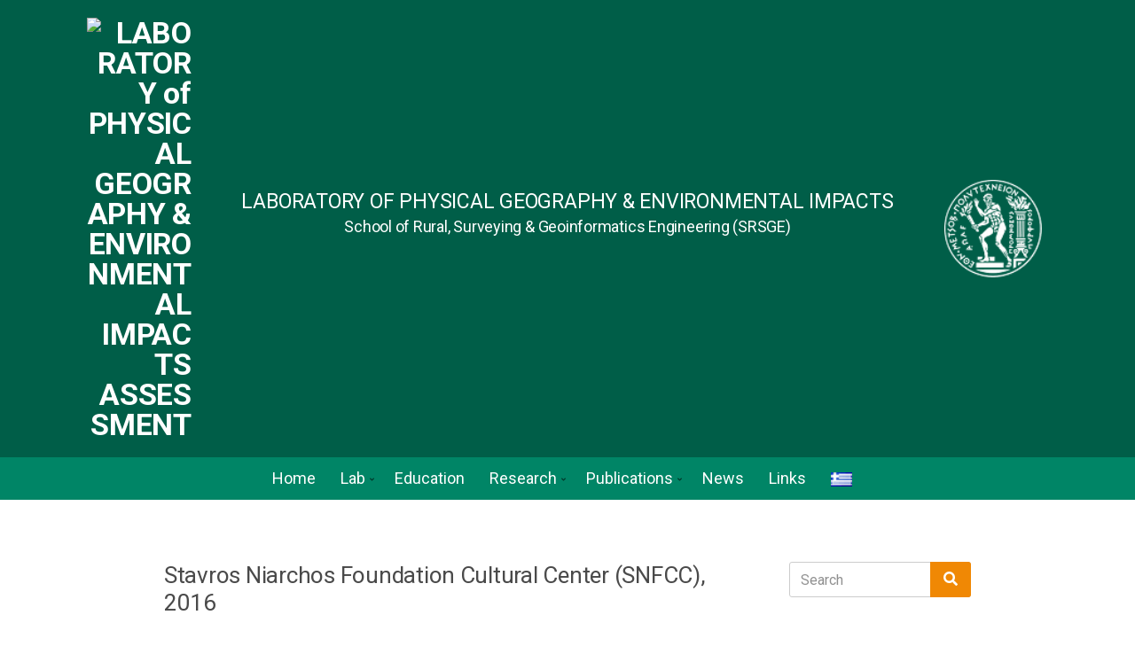

--- FILE ---
content_type: text/html; charset=UTF-8
request_url: http://phgeolab.survey.ntua.gr/en/lab/photo-gallery/photo-gallery-niarxos/
body_size: 87871
content:
<!doctype html>
<html lang="en-GB">
<head>
	<meta charset="UTF-8">
	<meta name="viewport" content="width=device-width, initial-scale=1">
	<meta name='robots' content='index, follow, max-image-preview:large, max-snippet:-1, max-video-preview:-1' />
<link rel="alternate" href="https://phgeolab.survey.ntua.gr/ergastirio/gallery/gallery-niarxos/" hreflang="el" />
<link rel="alternate" href="https://phgeolab.survey.ntua.gr/en/lab/photo-gallery/photo-gallery-niarxos/" hreflang="en" />

	<!-- This site is optimized with the Yoast SEO plugin v22.7 - https://yoast.com/wordpress/plugins/seo/ -->
	<title>Stavros Niarchos Foundation Cultural Center (SNFCC), 2016 - LABORATORY of PHYSICAL GEOGRAPHY &amp; ENVIRONMENTAL IMPACTS ASSESSMENT</title>
	<link rel="canonical" href="https://phgeolab.survey.ntua.gr/en/lab/photo-gallery/photo-gallery-niarxos/" />
	<meta property="og:locale" content="en_GB" />
	<meta property="og:locale:alternate" content="el_GR" />
	<meta property="og:type" content="article" />
	<meta property="og:title" content="Stavros Niarchos Foundation Cultural Center (SNFCC), 2016 - LABORATORY of PHYSICAL GEOGRAPHY &amp; ENVIRONMENTAL IMPACTS ASSESSMENT" />
	<meta property="og:description" content="Stavros Niarchos Foundation Cultural Center (SNFCC), 2016" />
	<meta property="og:url" content="https://phgeolab.survey.ntua.gr/en/lab/photo-gallery/photo-gallery-niarxos/" />
	<meta property="og:site_name" content="LABORATORY of PHYSICAL GEOGRAPHY &amp; ENVIRONMENTAL IMPACTS ASSESSMENT" />
	<meta property="article:modified_time" content="2021-11-28T21:13:04+00:00" />
	<meta property="og:image" content="https://phgeolab.survey.ntua.gr/wp-content/uploads/2021/05/gallery-03-01.jpg" />
	<meta property="og:image:width" content="1024" />
	<meta property="og:image:height" content="768" />
	<meta property="og:image:type" content="image/jpeg" />
	<meta name="twitter:card" content="summary_large_image" />
	<script type="application/ld+json" class="yoast-schema-graph">{"@context":"https://schema.org","@graph":[{"@type":"WebPage","@id":"https://phgeolab.survey.ntua.gr/en/lab/photo-gallery/photo-gallery-niarxos/","url":"https://phgeolab.survey.ntua.gr/en/lab/photo-gallery/photo-gallery-niarxos/","name":"Stavros Niarchos Foundation Cultural Center (SNFCC), 2016 - LABORATORY of PHYSICAL GEOGRAPHY &amp; ENVIRONMENTAL IMPACTS ASSESSMENT","isPartOf":{"@id":"https://phgeolab.survey.ntua.gr/en/home/#website"},"datePublished":"2021-05-24T15:32:08+00:00","dateModified":"2021-11-28T21:13:04+00:00","breadcrumb":{"@id":"https://phgeolab.survey.ntua.gr/en/lab/photo-gallery/photo-gallery-niarxos/#breadcrumb"},"inLanguage":"en-GB","potentialAction":[{"@type":"ReadAction","target":["https://phgeolab.survey.ntua.gr/en/lab/photo-gallery/photo-gallery-niarxos/"]}]},{"@type":"BreadcrumbList","@id":"https://phgeolab.survey.ntua.gr/en/lab/photo-gallery/photo-gallery-niarxos/#breadcrumb","itemListElement":[{"@type":"ListItem","position":1,"name":"Home","item":"https://phgeolab.survey.ntua.gr/en/home/"},{"@type":"ListItem","position":2,"name":"Lab","item":"https://phgeolab.survey.ntua.gr/en/lab/"},{"@type":"ListItem","position":3,"name":"Photo Gallery","item":"https://phgeolab.survey.ntua.gr/en/lab/photo-gallery/"},{"@type":"ListItem","position":4,"name":"Stavros Niarchos Foundation Cultural Center (SNFCC), 2016"}]},{"@type":"WebSite","@id":"https://phgeolab.survey.ntua.gr/en/home/#website","url":"https://phgeolab.survey.ntua.gr/en/home/","name":"ΕΡΓΑΣΤΗΡΙΟ ΦΥΣΙΚΗΣ ΓΕΩΓΡΑΦΙΑΣ & ΠΕΡΙΒΑΛΛΟΝΤΙΚΩΝ ΕΠΙΠΤΩΣΕΩΝ","description":"LABORATORY of PHYSICAL GEOGRAPHY &amp; ENVIRONMENTAL IMPACTS ASSESSMENT","publisher":{"@id":"https://phgeolab.survey.ntua.gr/en/home/#organization"},"alternateName":"LABORATORY OF PHYSICAL GEOGRAPHY & ENVIRONMENTAL IMPACT ASSESSMENT","potentialAction":[{"@type":"SearchAction","target":{"@type":"EntryPoint","urlTemplate":"https://phgeolab.survey.ntua.gr/en/home/?s={search_term_string}"},"query-input":"required name=search_term_string"}],"inLanguage":"en-GB"},{"@type":"Organization","@id":"https://phgeolab.survey.ntua.gr/en/home/#organization","name":"ΕΡΓΑΣΤΗΡΙΟ ΦΥΣΙΚΗΣ ΓΕΩΓΡΑΦΙΑΣ & ΠΕΡΙΒΑΛΛΟΝΤΙΚΩΝ ΕΠΙΠΤΩΣΕΩΝ","alternateName":"LABORATORY OF PHYSICAL GEOGRAPHY & ENVIRONMENTAL IMPACT ASSESSMENT","url":"https://phgeolab.survey.ntua.gr/en/home/","logo":{"@type":"ImageObject","inLanguage":"en-GB","@id":"https://phgeolab.survey.ntua.gr/en/home/#/schema/logo/image/","url":"https://phgeolab.survey.ntua.gr/wp-content/uploads/2025/03/cropped-phgeo-logo-g2.png","contentUrl":"https://phgeolab.survey.ntua.gr/wp-content/uploads/2025/03/cropped-phgeo-logo-g2.png","width":118,"height":110,"caption":"ΕΡΓΑΣΤΗΡΙΟ ΦΥΣΙΚΗΣ ΓΕΩΓΡΑΦΙΑΣ & ΠΕΡΙΒΑΛΛΟΝΤΙΚΩΝ ΕΠΙΠΤΩΣΕΩΝ"},"image":{"@id":"https://phgeolab.survey.ntua.gr/en/home/#/schema/logo/image/"}}]}</script>
	<!-- / Yoast SEO plugin. -->


<link rel='dns-prefetch' href='//fonts.googleapis.com' />
<link rel="alternate" type="application/rss+xml" title="LABORATORY of PHYSICAL GEOGRAPHY &amp; ENVIRONMENTAL IMPACTS ASSESSMENT &raquo; Feed" href="https://phgeolab.survey.ntua.gr/en/feed/" />
<script type="text/javascript">
/* <![CDATA[ */
window._wpemojiSettings = {"baseUrl":"https:\/\/s.w.org\/images\/core\/emoji\/15.0.3\/72x72\/","ext":".png","svgUrl":"https:\/\/s.w.org\/images\/core\/emoji\/15.0.3\/svg\/","svgExt":".svg","source":{"concatemoji":"http:\/\/phgeolab.survey.ntua.gr\/wp-includes\/js\/wp-emoji-release.min.js?ver=6.5.7"}};
/*! This file is auto-generated */
!function(i,n){var o,s,e;function c(e){try{var t={supportTests:e,timestamp:(new Date).valueOf()};sessionStorage.setItem(o,JSON.stringify(t))}catch(e){}}function p(e,t,n){e.clearRect(0,0,e.canvas.width,e.canvas.height),e.fillText(t,0,0);var t=new Uint32Array(e.getImageData(0,0,e.canvas.width,e.canvas.height).data),r=(e.clearRect(0,0,e.canvas.width,e.canvas.height),e.fillText(n,0,0),new Uint32Array(e.getImageData(0,0,e.canvas.width,e.canvas.height).data));return t.every(function(e,t){return e===r[t]})}function u(e,t,n){switch(t){case"flag":return n(e,"\ud83c\udff3\ufe0f\u200d\u26a7\ufe0f","\ud83c\udff3\ufe0f\u200b\u26a7\ufe0f")?!1:!n(e,"\ud83c\uddfa\ud83c\uddf3","\ud83c\uddfa\u200b\ud83c\uddf3")&&!n(e,"\ud83c\udff4\udb40\udc67\udb40\udc62\udb40\udc65\udb40\udc6e\udb40\udc67\udb40\udc7f","\ud83c\udff4\u200b\udb40\udc67\u200b\udb40\udc62\u200b\udb40\udc65\u200b\udb40\udc6e\u200b\udb40\udc67\u200b\udb40\udc7f");case"emoji":return!n(e,"\ud83d\udc26\u200d\u2b1b","\ud83d\udc26\u200b\u2b1b")}return!1}function f(e,t,n){var r="undefined"!=typeof WorkerGlobalScope&&self instanceof WorkerGlobalScope?new OffscreenCanvas(300,150):i.createElement("canvas"),a=r.getContext("2d",{willReadFrequently:!0}),o=(a.textBaseline="top",a.font="600 32px Arial",{});return e.forEach(function(e){o[e]=t(a,e,n)}),o}function t(e){var t=i.createElement("script");t.src=e,t.defer=!0,i.head.appendChild(t)}"undefined"!=typeof Promise&&(o="wpEmojiSettingsSupports",s=["flag","emoji"],n.supports={everything:!0,everythingExceptFlag:!0},e=new Promise(function(e){i.addEventListener("DOMContentLoaded",e,{once:!0})}),new Promise(function(t){var n=function(){try{var e=JSON.parse(sessionStorage.getItem(o));if("object"==typeof e&&"number"==typeof e.timestamp&&(new Date).valueOf()<e.timestamp+604800&&"object"==typeof e.supportTests)return e.supportTests}catch(e){}return null}();if(!n){if("undefined"!=typeof Worker&&"undefined"!=typeof OffscreenCanvas&&"undefined"!=typeof URL&&URL.createObjectURL&&"undefined"!=typeof Blob)try{var e="postMessage("+f.toString()+"("+[JSON.stringify(s),u.toString(),p.toString()].join(",")+"));",r=new Blob([e],{type:"text/javascript"}),a=new Worker(URL.createObjectURL(r),{name:"wpTestEmojiSupports"});return void(a.onmessage=function(e){c(n=e.data),a.terminate(),t(n)})}catch(e){}c(n=f(s,u,p))}t(n)}).then(function(e){for(var t in e)n.supports[t]=e[t],n.supports.everything=n.supports.everything&&n.supports[t],"flag"!==t&&(n.supports.everythingExceptFlag=n.supports.everythingExceptFlag&&n.supports[t]);n.supports.everythingExceptFlag=n.supports.everythingExceptFlag&&!n.supports.flag,n.DOMReady=!1,n.readyCallback=function(){n.DOMReady=!0}}).then(function(){return e}).then(function(){var e;n.supports.everything||(n.readyCallback(),(e=n.source||{}).concatemoji?t(e.concatemoji):e.wpemoji&&e.twemoji&&(t(e.twemoji),t(e.wpemoji)))}))}((window,document),window._wpemojiSettings);
/* ]]> */
</script>
<style id='vp-dynamic-styles-18VVTT-inline-css' type='text/css'>
.vp-id-18VVTT .vp-portfolio__items {
  --vp-items__gap: 15px;
}

</style>
<link rel='stylesheet' id='visual-portfolio-css' href='http://phgeolab.survey.ntua.gr/wp-content/plugins/visual-portfolio/build/assets/css/main.css?ver=1768470011' type='text/css' media='all' />
<link rel='stylesheet' id='visual-portfolio-layout-grid-css' href='http://phgeolab.survey.ntua.gr/wp-content/plugins/visual-portfolio/build/assets/css/layout-grid.css?ver=1768470011' type='text/css' media='all' />
<link rel='stylesheet' id='simplebar-css' href='http://phgeolab.survey.ntua.gr/wp-content/plugins/visual-portfolio/assets/vendor/simplebar/dist/simplebar.min.css?ver=5.3.0' type='text/css' media='all' />
<link rel='stylesheet' id='visual-portfolio-custom-scrollbar-css' href='http://phgeolab.survey.ntua.gr/wp-content/plugins/visual-portfolio/build/assets/css/custom-scrollbar.css?ver=1768470011' type='text/css' media='all' />
<link rel='stylesheet' id='visual-portfolio-lazyload-css' href='http://phgeolab.survey.ntua.gr/wp-content/plugins/visual-portfolio/build/assets/css/lazyload.css?ver=1768470011' type='text/css' media='all' />
<link rel='stylesheet' id='fancybox-css' href='http://phgeolab.survey.ntua.gr/wp-content/plugins/visual-portfolio/assets/vendor/fancybox/dist/jquery.fancybox.min.css?ver=3.5.7' type='text/css' media='all' />
<link rel='stylesheet' id='visual-portfolio-popup-fancybox-css' href='http://phgeolab.survey.ntua.gr/wp-content/plugins/visual-portfolio/build/assets/css/popup-fancybox.css?ver=1768470011' type='text/css' media='all' />
<style id='visual-portfolio-popup-fancybox-inline-css' type='text/css'>
.vp-fancybox .fancybox-bg { background-color: #008566; }
</style>
<link rel='stylesheet' id='visual-portfolio-errors-default-css' href='http://phgeolab.survey.ntua.gr/wp-content/plugins/visual-portfolio/templates/errors/style.css?ver=1768470012' type='text/css' media='all' />
<link rel='stylesheet' id='visual-portfolio-items-style-fade-css' href='http://phgeolab.survey.ntua.gr/wp-content/plugins/visual-portfolio/templates/items-list/items-style/fade/style.css?ver=1768470013' type='text/css' media='all' />
<link rel='stylesheet' id='visual-portfolio-notices-default-css' href='http://phgeolab.survey.ntua.gr/wp-content/plugins/visual-portfolio/templates/notices/style.css?ver=1768470013' type='text/css' media='all' />
<style id='wp-emoji-styles-inline-css' type='text/css'>

	img.wp-smiley, img.emoji {
		display: inline !important;
		border: none !important;
		box-shadow: none !important;
		height: 1em !important;
		width: 1em !important;
		margin: 0 0.07em !important;
		vertical-align: -0.1em !important;
		background: none !important;
		padding: 0 !important;
	}
</style>
<link rel='stylesheet' id='wp-block-library-css' href='http://phgeolab.survey.ntua.gr/wp-includes/css/dist/block-library/style.min.css?ver=6.5.7' type='text/css' media='all' />
<link rel='stylesheet' id='wpzoom-social-icons-block-style-css' href='http://phgeolab.survey.ntua.gr/wp-content/plugins/social-icons-widget-by-wpzoom/block/dist/style-wpzoom-social-icons.css?ver=4.5.4' type='text/css' media='all' />
<link rel='stylesheet' id='visual-portfolio-block-filter-by-category-css' href='http://phgeolab.survey.ntua.gr/wp-content/plugins/visual-portfolio/build/gutenberg/blocks/filter-by-category/style.css?ver=1768470012' type='text/css' media='all' />
<link rel='stylesheet' id='visual-portfolio-block-pagination-css' href='http://phgeolab.survey.ntua.gr/wp-content/plugins/visual-portfolio/build/gutenberg/blocks/pagination/style.css?ver=1768470012' type='text/css' media='all' />
<link rel='stylesheet' id='visual-portfolio-block-sort-css' href='http://phgeolab.survey.ntua.gr/wp-content/plugins/visual-portfolio/build/gutenberg/blocks/sort/style.css?ver=1768470012' type='text/css' media='all' />
<link rel='stylesheet' id='dashicons-css' href='http://phgeolab.survey.ntua.gr/wp-includes/css/dashicons.min.css?ver=6.5.7' type='text/css' media='all' />
<link rel='stylesheet' id='wpzoom-social-icons-academicons-css' href='http://phgeolab.survey.ntua.gr/wp-content/plugins/social-icons-widget-by-wpzoom/assets/css/academicons.min.css?ver=1768558898' type='text/css' media='all' />
<link rel='stylesheet' id='wpzoom-social-icons-socicon-css' href='http://phgeolab.survey.ntua.gr/wp-content/plugins/social-icons-widget-by-wpzoom/assets/css/wpzoom-socicon.css?ver=1768558899' type='text/css' media='all' />
<link rel='stylesheet' id='wpzoom-social-icons-font-awesome-5-css' href='http://phgeolab.survey.ntua.gr/wp-content/plugins/social-icons-widget-by-wpzoom/assets/css/font-awesome-5.min.css?ver=1768558898' type='text/css' media='all' />
<link rel='stylesheet' id='wpzoom-social-icons-genericons-css' href='http://phgeolab.survey.ntua.gr/wp-content/plugins/social-icons-widget-by-wpzoom/assets/css/genericons.css?ver=1768558898' type='text/css' media='all' />
<link rel='stylesheet' id='fontawesome-free-css' href='http://phgeolab.survey.ntua.gr/wp-content/plugins/getwid/vendors/fontawesome-free/css/all.min.css?ver=5.5.0' type='text/css' media='all' />
<link rel='stylesheet' id='slick-css' href='http://phgeolab.survey.ntua.gr/wp-content/plugins/maxslider/assets/vendor/slick/slick.css?ver=1.6.0' type='text/css' media='all' />
<link rel='stylesheet' id='slick-theme-css' href='http://phgeolab.survey.ntua.gr/wp-content/plugins/getwid/vendors/slick/slick/slick-theme.min.css?ver=1.9.0' type='text/css' media='all' />
<link rel='stylesheet' id='mp-fancybox-css' href='http://phgeolab.survey.ntua.gr/wp-content/plugins/getwid/vendors/mp-fancybox/jquery.fancybox.min.css?ver=3.5.7-mp.1' type='text/css' media='all' />
<link rel='stylesheet' id='getwid-blocks-css' href='http://phgeolab.survey.ntua.gr/wp-content/plugins/getwid/assets/css/blocks.style.css?ver=2.1.3' type='text/css' media='all' />
<style id='getwid-blocks-inline-css' type='text/css'>
.wp-block-getwid-section .wp-block-getwid-section__wrapper .wp-block-getwid-section__inner-wrapper{max-width: 960px;}
</style>
<style id='classic-theme-styles-inline-css' type='text/css'>
/*! This file is auto-generated */
.wp-block-button__link{color:#fff;background-color:#32373c;border-radius:9999px;box-shadow:none;text-decoration:none;padding:calc(.667em + 2px) calc(1.333em + 2px);font-size:1.125em}.wp-block-file__button{background:#32373c;color:#fff;text-decoration:none}
</style>
<style id='global-styles-inline-css' type='text/css'>
body{--wp--preset--color--black: #000000;--wp--preset--color--cyan-bluish-gray: #abb8c3;--wp--preset--color--white: #ffffff;--wp--preset--color--pale-pink: #f78da7;--wp--preset--color--vivid-red: #cf2e2e;--wp--preset--color--luminous-vivid-orange: #ff6900;--wp--preset--color--luminous-vivid-amber: #fcb900;--wp--preset--color--light-green-cyan: #7bdcb5;--wp--preset--color--vivid-green-cyan: #00d084;--wp--preset--color--pale-cyan-blue: #8ed1fc;--wp--preset--color--vivid-cyan-blue: #0693e3;--wp--preset--color--vivid-purple: #9b51e0;--wp--preset--gradient--vivid-cyan-blue-to-vivid-purple: linear-gradient(135deg,rgba(6,147,227,1) 0%,rgb(155,81,224) 100%);--wp--preset--gradient--light-green-cyan-to-vivid-green-cyan: linear-gradient(135deg,rgb(122,220,180) 0%,rgb(0,208,130) 100%);--wp--preset--gradient--luminous-vivid-amber-to-luminous-vivid-orange: linear-gradient(135deg,rgba(252,185,0,1) 0%,rgba(255,105,0,1) 100%);--wp--preset--gradient--luminous-vivid-orange-to-vivid-red: linear-gradient(135deg,rgba(255,105,0,1) 0%,rgb(207,46,46) 100%);--wp--preset--gradient--very-light-gray-to-cyan-bluish-gray: linear-gradient(135deg,rgb(238,238,238) 0%,rgb(169,184,195) 100%);--wp--preset--gradient--cool-to-warm-spectrum: linear-gradient(135deg,rgb(74,234,220) 0%,rgb(151,120,209) 20%,rgb(207,42,186) 40%,rgb(238,44,130) 60%,rgb(251,105,98) 80%,rgb(254,248,76) 100%);--wp--preset--gradient--blush-light-purple: linear-gradient(135deg,rgb(255,206,236) 0%,rgb(152,150,240) 100%);--wp--preset--gradient--blush-bordeaux: linear-gradient(135deg,rgb(254,205,165) 0%,rgb(254,45,45) 50%,rgb(107,0,62) 100%);--wp--preset--gradient--luminous-dusk: linear-gradient(135deg,rgb(255,203,112) 0%,rgb(199,81,192) 50%,rgb(65,88,208) 100%);--wp--preset--gradient--pale-ocean: linear-gradient(135deg,rgb(255,245,203) 0%,rgb(182,227,212) 50%,rgb(51,167,181) 100%);--wp--preset--gradient--electric-grass: linear-gradient(135deg,rgb(202,248,128) 0%,rgb(113,206,126) 100%);--wp--preset--gradient--midnight: linear-gradient(135deg,rgb(2,3,129) 0%,rgb(40,116,252) 100%);--wp--preset--font-size--small: 13px;--wp--preset--font-size--medium: 20px;--wp--preset--font-size--large: 36px;--wp--preset--font-size--x-large: 42px;--wp--preset--spacing--20: 0.44rem;--wp--preset--spacing--30: 0.67rem;--wp--preset--spacing--40: 1rem;--wp--preset--spacing--50: 1.5rem;--wp--preset--spacing--60: 2.25rem;--wp--preset--spacing--70: 3.38rem;--wp--preset--spacing--80: 5.06rem;--wp--preset--shadow--natural: 6px 6px 9px rgba(0, 0, 0, 0.2);--wp--preset--shadow--deep: 12px 12px 50px rgba(0, 0, 0, 0.4);--wp--preset--shadow--sharp: 6px 6px 0px rgba(0, 0, 0, 0.2);--wp--preset--shadow--outlined: 6px 6px 0px -3px rgba(255, 255, 255, 1), 6px 6px rgba(0, 0, 0, 1);--wp--preset--shadow--crisp: 6px 6px 0px rgba(0, 0, 0, 1);}:where(.is-layout-flex){gap: 0.5em;}:where(.is-layout-grid){gap: 0.5em;}body .is-layout-flex{display: flex;}body .is-layout-flex{flex-wrap: wrap;align-items: center;}body .is-layout-flex > *{margin: 0;}body .is-layout-grid{display: grid;}body .is-layout-grid > *{margin: 0;}:where(.wp-block-columns.is-layout-flex){gap: 2em;}:where(.wp-block-columns.is-layout-grid){gap: 2em;}:where(.wp-block-post-template.is-layout-flex){gap: 1.25em;}:where(.wp-block-post-template.is-layout-grid){gap: 1.25em;}.has-black-color{color: var(--wp--preset--color--black) !important;}.has-cyan-bluish-gray-color{color: var(--wp--preset--color--cyan-bluish-gray) !important;}.has-white-color{color: var(--wp--preset--color--white) !important;}.has-pale-pink-color{color: var(--wp--preset--color--pale-pink) !important;}.has-vivid-red-color{color: var(--wp--preset--color--vivid-red) !important;}.has-luminous-vivid-orange-color{color: var(--wp--preset--color--luminous-vivid-orange) !important;}.has-luminous-vivid-amber-color{color: var(--wp--preset--color--luminous-vivid-amber) !important;}.has-light-green-cyan-color{color: var(--wp--preset--color--light-green-cyan) !important;}.has-vivid-green-cyan-color{color: var(--wp--preset--color--vivid-green-cyan) !important;}.has-pale-cyan-blue-color{color: var(--wp--preset--color--pale-cyan-blue) !important;}.has-vivid-cyan-blue-color{color: var(--wp--preset--color--vivid-cyan-blue) !important;}.has-vivid-purple-color{color: var(--wp--preset--color--vivid-purple) !important;}.has-black-background-color{background-color: var(--wp--preset--color--black) !important;}.has-cyan-bluish-gray-background-color{background-color: var(--wp--preset--color--cyan-bluish-gray) !important;}.has-white-background-color{background-color: var(--wp--preset--color--white) !important;}.has-pale-pink-background-color{background-color: var(--wp--preset--color--pale-pink) !important;}.has-vivid-red-background-color{background-color: var(--wp--preset--color--vivid-red) !important;}.has-luminous-vivid-orange-background-color{background-color: var(--wp--preset--color--luminous-vivid-orange) !important;}.has-luminous-vivid-amber-background-color{background-color: var(--wp--preset--color--luminous-vivid-amber) !important;}.has-light-green-cyan-background-color{background-color: var(--wp--preset--color--light-green-cyan) !important;}.has-vivid-green-cyan-background-color{background-color: var(--wp--preset--color--vivid-green-cyan) !important;}.has-pale-cyan-blue-background-color{background-color: var(--wp--preset--color--pale-cyan-blue) !important;}.has-vivid-cyan-blue-background-color{background-color: var(--wp--preset--color--vivid-cyan-blue) !important;}.has-vivid-purple-background-color{background-color: var(--wp--preset--color--vivid-purple) !important;}.has-black-border-color{border-color: var(--wp--preset--color--black) !important;}.has-cyan-bluish-gray-border-color{border-color: var(--wp--preset--color--cyan-bluish-gray) !important;}.has-white-border-color{border-color: var(--wp--preset--color--white) !important;}.has-pale-pink-border-color{border-color: var(--wp--preset--color--pale-pink) !important;}.has-vivid-red-border-color{border-color: var(--wp--preset--color--vivid-red) !important;}.has-luminous-vivid-orange-border-color{border-color: var(--wp--preset--color--luminous-vivid-orange) !important;}.has-luminous-vivid-amber-border-color{border-color: var(--wp--preset--color--luminous-vivid-amber) !important;}.has-light-green-cyan-border-color{border-color: var(--wp--preset--color--light-green-cyan) !important;}.has-vivid-green-cyan-border-color{border-color: var(--wp--preset--color--vivid-green-cyan) !important;}.has-pale-cyan-blue-border-color{border-color: var(--wp--preset--color--pale-cyan-blue) !important;}.has-vivid-cyan-blue-border-color{border-color: var(--wp--preset--color--vivid-cyan-blue) !important;}.has-vivid-purple-border-color{border-color: var(--wp--preset--color--vivid-purple) !important;}.has-vivid-cyan-blue-to-vivid-purple-gradient-background{background: var(--wp--preset--gradient--vivid-cyan-blue-to-vivid-purple) !important;}.has-light-green-cyan-to-vivid-green-cyan-gradient-background{background: var(--wp--preset--gradient--light-green-cyan-to-vivid-green-cyan) !important;}.has-luminous-vivid-amber-to-luminous-vivid-orange-gradient-background{background: var(--wp--preset--gradient--luminous-vivid-amber-to-luminous-vivid-orange) !important;}.has-luminous-vivid-orange-to-vivid-red-gradient-background{background: var(--wp--preset--gradient--luminous-vivid-orange-to-vivid-red) !important;}.has-very-light-gray-to-cyan-bluish-gray-gradient-background{background: var(--wp--preset--gradient--very-light-gray-to-cyan-bluish-gray) !important;}.has-cool-to-warm-spectrum-gradient-background{background: var(--wp--preset--gradient--cool-to-warm-spectrum) !important;}.has-blush-light-purple-gradient-background{background: var(--wp--preset--gradient--blush-light-purple) !important;}.has-blush-bordeaux-gradient-background{background: var(--wp--preset--gradient--blush-bordeaux) !important;}.has-luminous-dusk-gradient-background{background: var(--wp--preset--gradient--luminous-dusk) !important;}.has-pale-ocean-gradient-background{background: var(--wp--preset--gradient--pale-ocean) !important;}.has-electric-grass-gradient-background{background: var(--wp--preset--gradient--electric-grass) !important;}.has-midnight-gradient-background{background: var(--wp--preset--gradient--midnight) !important;}.has-small-font-size{font-size: var(--wp--preset--font-size--small) !important;}.has-medium-font-size{font-size: var(--wp--preset--font-size--medium) !important;}.has-large-font-size{font-size: var(--wp--preset--font-size--large) !important;}.has-x-large-font-size{font-size: var(--wp--preset--font-size--x-large) !important;}
.wp-block-navigation a:where(:not(.wp-element-button)){color: inherit;}
:where(.wp-block-post-template.is-layout-flex){gap: 1.25em;}:where(.wp-block-post-template.is-layout-grid){gap: 1.25em;}
:where(.wp-block-columns.is-layout-flex){gap: 2em;}:where(.wp-block-columns.is-layout-grid){gap: 2em;}
.wp-block-pullquote{font-size: 1.5em;line-height: 1.6;}
:where(.wp-block-visual-portfolio-loop.is-layout-flex){gap: 1.25em;}:where(.wp-block-visual-portfolio-loop.is-layout-grid){gap: 1.25em;}
</style>
<link rel='stylesheet' id='pb-accordion-blocks-style-css' href='http://phgeolab.survey.ntua.gr/wp-content/plugins/accordion-blocks/build/index.css?ver=1.5.0' type='text/css' media='all' />
<link rel='stylesheet' id='gutenbee-animations-css' href='http://phgeolab.survey.ntua.gr/wp-content/plugins/gutenbee/build/gutenbee.animations.css?ver=2.19.1' type='text/css' media='all' />
<link rel='stylesheet' id='maxslider-css' href='http://phgeolab.survey.ntua.gr/wp-content/plugins/maxslider/assets/css/maxslider.css?ver=1.2.4' type='text/css' media='all' />
<link rel='stylesheet' id='jquery-magnific-popup-css' href='http://phgeolab.survey.ntua.gr/wp-content/themes/nozama/assets/vendor/magnific-popup/magnific.css?ver=1.0.0' type='text/css' media='all' />
<link rel='stylesheet' id='font-awesome-5-css' href='http://phgeolab.survey.ntua.gr/wp-content/themes/nozama/assets/vendor/fontawesome/css/font-awesome.css?ver=5.1.0' type='text/css' media='all' />
<link rel='stylesheet' id='nozama-style-parent-css' href='http://phgeolab.survey.ntua.gr/wp-content/themes/nozama/style.css?ver=1.0' type='text/css' media='all' />
<link rel='stylesheet' id='nozama-user-google-fonts-css' href='https://fonts.googleapis.com/css?family=Roboto%3A400%2C400i%2C700&#038;ver=1.0' type='text/css' media='all' />
<link rel='stylesheet' id='nozama-style-css' href='http://phgeolab.survey.ntua.gr/wp-content/themes/nozama-child/style.css?ver=1.0' type='text/css' media='all' />
<style id='nozama-style-inline-css' type='text/css'>
body,
		.navigation-main li[class*="fa-"],
		.navigation-mobile li[class*="fa-"],
		.mm-listview li[class*="fa-"],
		.widget_nav_menu li[class*="fa-"]
		{ font-family: Roboto; font-weight: 400; font-size: 16px; line-height: 1.5; text-transform: none; }
h1 { font-family: Roboto; font-weight: 400; font-size: 28px; line-height: 1.2; text-transform: none; }
h2 { font-family: Roboto; font-weight: 400; font-size: 26px; line-height: 1.2; text-transform: none; }
h3 { font-family: Roboto; font-weight: 400; font-size: 24px; line-height: 1.2; text-transform: none; }
h4 { font-family: Roboto; font-weight: 400; font-size: 22px; line-height: 1.2; text-transform: none; }
h5 { font-family: Roboto; font-weight: 400; font-size: 20px; line-height: 1.2; text-transform: none; }
h6 { font-family: Roboto; font-weight: 400; font-size: 18px; line-height: 1.2; text-transform: none; }
input, textarea, select { font-family: Roboto; font-weight: 400; font-size: 16px; line-height: 1.4; text-transform: none; }
form label, form .label { font-family: Roboto; font-weight: 400; font-size: 16px; line-height: 1.5; text-transform: none; }
.btn,
		.button,
		.ci-item-btn,
		button[type="submit"],
		input[type="submit"],
		input[type="reset"],
		input[type="button"],
		button,
		#paging,
		.read-more,
		.comment-reply-link { 
			font-family: Roboto; font-weight: 400; font-size: 16px; line-height: 1.3; text-transform: none; 
		}
.widget-title { font-family: Roboto; font-weight: 400; font-size: 18px; line-height: 1.3; text-transform: none; }
.sidebar .widget,
		.footer .widget,
		.widget_meta li,
		.widget_pages li,
		.widget_categories li,
		.widget_archive li,
		.widget_nav_menu li,
		.widget_recent_entries li { 
			font-family: Roboto; font-weight: 400; font-size: 16px; line-height: 1.5; text-transform: none; 
		}

			.head-mast {
			padding-top: 20px;
			padding-bottom: 20px;
			}
						.head-mast {
			background-color: #005e48;
			}
						.head-nav {
			background-color: #008566;
			}
						.navigation-main > li.fas::before,
			.navigation-main > li.far::before,
			.navigation-main > li.fab::before,
			.header-mini-cart-trigger,
			.navigation-main .menu-item-has-children > a::after {
			color: #00392b;
			}

			.navigation-main .nav-button > a,
			button.category-search-btn {
			background-color: #00392b;
			}

			.navigation-main .nav-button > a:hover {
			border-color: #00392b;
			}
						.navigation-main > li:hover > a,
			.navigation-main > li > a:focus,
			.navigation-main > .current-menu-item > a,
			.navigation-main > .current-menu-parent > a,
			.navigation-main > .current-menu-ancestor > a,
			.navigation-main .nav-button > a:hover {
			color: #00392b;
			}

			.navigation-main .nav-button > a:hover {
			border-color: #00392b;
			}
						.navigation-main li li:hover > a,
			.navigation-main li li > a:focus,
			.navigation-main li .current-menu-item > a,
			.navigation-main li .current-menu-parent > a,
			.navigation-main li .current-menu-ancestor > a {
			color: #008566;
			}
						.footer-widgets {
			background-color: #005e48;
			}
						.footer-info {
			background-color: #00372a;
			}
					.sidebar a,
		.sidebar .widget a {
		color: #008566;
		}
				.sidebar a:hover,
		.sidebar .widget a:hover {
		color: #f08804;
		}
				.btn,
		.button,
		.comment-reply-link,
		input[type="submit"],
		input[type="reset"],
		button[type="submit"],
		.wc-block-grid__products .add_to_cart_button,
		.wc-block-grid__products .added_to_cart,
		.item-product .added_to_cart {
		background-color: #f08804;
		}

		.btn:focus,
		.button:focus,
		.comment-reply-link:focus,
		input[type="submit"]:focus,
		input[type="reset"]:focus,
		button[type="submit"]:focus,
		.item-product .added_to_cart:focus,
		button.single_add_to_cart_button:focus,
		.woocommerce-MyAccount-orders .button.view:focus,
		.wc-block-grid__products .add_to_cart_button:focus,
		.wc-block-grid__products .added_to_cart:focus {
		box-shadow: 0 0 10px rgba(240,136,4,0.7);
		}
				.btn:hover,
		.button:hover,
		.comment-reply-link:hover,
		input[type="submit"]:hover,
		input[type="reset"]:hover,
		button[type="submit"]:hover,
		.wc-block-grid__products .add_to_cart_button:hover,
		.wc-block-grid__products .added_to_cart:hover,
		.item-product .added_to_cart:hover {
		background-color: #a85f02;
		}
		

</style>
<link rel='stylesheet' id='wpzoom-social-icons-font-awesome-3-css' href='http://phgeolab.survey.ntua.gr/wp-content/plugins/social-icons-widget-by-wpzoom/assets/css/font-awesome-3.min.css?ver=1768558898' type='text/css' media='all' />
<link rel='stylesheet' id='wpzoom-social-icons-styles-css' href='http://phgeolab.survey.ntua.gr/wp-content/plugins/social-icons-widget-by-wpzoom/assets/css/wpzoom-social-icons-styles.css?ver=1768558899' type='text/css' media='all' />
<link rel='preload' as='font'  id='wpzoom-social-icons-font-academicons-woff2-css' href='http://phgeolab.survey.ntua.gr/wp-content/plugins/social-icons-widget-by-wpzoom/assets/font/academicons.woff2?v=1.9.2'  type='font/woff2' crossorigin />
<link rel='preload' as='font'  id='wpzoom-social-icons-font-fontawesome-3-woff2-css' href='http://phgeolab.survey.ntua.gr/wp-content/plugins/social-icons-widget-by-wpzoom/assets/font/fontawesome-webfont.woff2?v=4.7.0'  type='font/woff2' crossorigin />
<link rel='preload' as='font'  id='wpzoom-social-icons-font-fontawesome-5-brands-woff2-css' href='http://phgeolab.survey.ntua.gr/wp-content/plugins/social-icons-widget-by-wpzoom/assets/font/fa-brands-400.woff2'  type='font/woff2' crossorigin />
<link rel='preload' as='font'  id='wpzoom-social-icons-font-fontawesome-5-regular-woff2-css' href='http://phgeolab.survey.ntua.gr/wp-content/plugins/social-icons-widget-by-wpzoom/assets/font/fa-regular-400.woff2'  type='font/woff2' crossorigin />
<link rel='preload' as='font'  id='wpzoom-social-icons-font-fontawesome-5-solid-woff2-css' href='http://phgeolab.survey.ntua.gr/wp-content/plugins/social-icons-widget-by-wpzoom/assets/font/fa-solid-900.woff2'  type='font/woff2' crossorigin />
<link rel='preload' as='font'  id='wpzoom-social-icons-font-genericons-woff-css' href='http://phgeolab.survey.ntua.gr/wp-content/plugins/social-icons-widget-by-wpzoom/assets/font/Genericons.woff'  type='font/woff' crossorigin />
<link rel='preload' as='font'  id='wpzoom-social-icons-font-socicon-woff2-css' href='http://phgeolab.survey.ntua.gr/wp-content/plugins/social-icons-widget-by-wpzoom/assets/font/socicon.woff2?v=4.5.4'  type='font/woff2' crossorigin />
<script type="text/javascript" src="http://phgeolab.survey.ntua.gr/wp-includes/js/jquery/jquery.min.js?ver=3.7.1" id="jquery-core-js"></script>
<script type="text/javascript" src="http://phgeolab.survey.ntua.gr/wp-includes/js/jquery/jquery-migrate.min.js?ver=3.4.1" id="jquery-migrate-js"></script>
<link rel="https://api.w.org/" href="https://phgeolab.survey.ntua.gr/wp-json/" /><link rel="alternate" type="application/json" href="https://phgeolab.survey.ntua.gr/wp-json/wp/v2/pages/928" /><link rel="EditURI" type="application/rsd+xml" title="RSD" href="https://phgeolab.survey.ntua.gr/xmlrpc.php?rsd" />
<meta name="generator" content="WordPress 6.5.7" />
<link rel='shortlink' href='https://phgeolab.survey.ntua.gr/?p=928' />
<link rel="alternate" type="application/json+oembed" href="https://phgeolab.survey.ntua.gr/wp-json/oembed/1.0/embed?url=https%3A%2F%2Fphgeolab.survey.ntua.gr%2Fen%2Flab%2Fphoto-gallery%2Fphoto-gallery-niarxos%2F&#038;lang=en" />
<link rel="alternate" type="text/xml+oembed" href="https://phgeolab.survey.ntua.gr/wp-json/oembed/1.0/embed?url=https%3A%2F%2Fphgeolab.survey.ntua.gr%2Fen%2Flab%2Fphoto-gallery%2Fphoto-gallery-niarxos%2F&#038;format=xml&#038;lang=en" />
<!-- Matomo -->
<script>
  var _paq = window._paq = window._paq || [];
  /* tracker methods like "setCustomDimension" should be called before "trackPageView" */
  _paq.push(['trackPageView']);
  _paq.push(['enableLinkTracking']);
  (function() {
    var u="//phgeolab.survey.ntua.gr/tools/mtm/";
    _paq.push(['setTrackerUrl', u+'matomo.php']);
    _paq.push(['setSiteId', '1']);
    var d=document, g=d.createElement('script'), s=d.getElementsByTagName('script')[0];
    g.async=true; g.src=u+'matomo.js'; s.parentNode.insertBefore(g,s);
  })();
</script>
<!-- End Matomo Code --><script type='text/javascript'>
/* <![CDATA[ */
var VPData = {"version":"3.4.1","pro":false,"__":{"couldnt_retrieve_vp":"Couldn't retrieve Visual Portfolio ID.","pswp_close":"Close (Esc)","pswp_share":"Share","pswp_fs":"Toggle fullscreen","pswp_zoom":"Zoom in\/out","pswp_prev":"Previous (arrow left)","pswp_next":"Next (arrow right)","pswp_share_fb":"Share on Facebook","pswp_share_tw":"Tweet","pswp_share_x":"X","pswp_share_pin":"Pin it","pswp_download":"Download","fancybox_close":"Close","fancybox_next":"Next","fancybox_prev":"Previous","fancybox_error":"The requested content cannot be loaded. <br \/> Please try again later.","fancybox_play_start":"Start slideshow","fancybox_play_stop":"Pause slideshow","fancybox_full_screen":"Full screen","fancybox_thumbs":"Thumbnails","fancybox_download":"Download","fancybox_share":"Share","fancybox_zoom":"Zoom"},"settingsPopupGallery":{"enable_on_wordpress_images":false,"vendor":"fancybox","deep_linking":false,"deep_linking_url_to_share_images":false,"show_arrows":true,"show_counter":true,"show_zoom_button":true,"show_fullscreen_button":true,"show_share_button":true,"show_close_button":true,"show_thumbs":true,"show_download_button":false,"show_slideshow":false,"click_to_zoom":true,"restore_focus":true},"screenSizes":[320,576,768,992,1200]};
/* ]]> */
</script>
		<noscript>
			<style type="text/css">
				.vp-portfolio__preloader-wrap{display:none}.vp-portfolio__filter-wrap,.vp-portfolio__items-wrap,.vp-portfolio__pagination-wrap,.vp-portfolio__sort-wrap{opacity:1;visibility:visible}.vp-portfolio__item .vp-portfolio__item-img noscript+img,.vp-portfolio__thumbnails-wrap{display:none}
			</style>
		</noscript>
				<style type="text/css">
			/* If html does not have either class, do not show lazy loaded images. */
			html:not(.vp-lazyload-enabled):not(.js) .vp-lazyload {
				display: none;
			}
		</style>
		<script>
			document.documentElement.classList.add(
				'vp-lazyload-enabled'
			);
		</script>
				<script>
			(function(){
				// Check if fallback is not necessary.
				if ( CSS.supports('selector(:has(div))') ) {
					return;
				}

				var linkTag = document.createElement("link");
				linkTag.setAttribute('rel', 'stylesheet');
				linkTag.setAttribute('href', 'http://phgeolab.survey.ntua.gr/wp-content/plugins/visual-portfolio/build/assets/css/lazyload-fallback.css?ver=3.4.1');
				document.head.appendChild(linkTag);

				var scriptTag = document.createElement("script");
				scriptTag.setAttribute('src', 'http://phgeolab.survey.ntua.gr/wp-content/plugins/visual-portfolio/build/assets/js/lazyload-fallback.js?ver=3.4.1');
				document.head.appendChild(scriptTag);
			}());
		</script>
			<link rel="preconnect" href="https://fonts.gstatic.com/" crossorigin>
	<link rel="icon" href="https://phgeolab.survey.ntua.gr/wp-content/uploads/2025/03/phgeo-logo-final-90x90.png" sizes="32x32" />
<link rel="icon" href="https://phgeolab.survey.ntua.gr/wp-content/uploads/2025/03/phgeo-logo-final.png" sizes="192x192" />
<link rel="apple-touch-icon" href="https://phgeolab.survey.ntua.gr/wp-content/uploads/2025/03/phgeo-logo-final.png" />
<meta name="msapplication-TileImage" content="https://phgeolab.survey.ntua.gr/wp-content/uploads/2025/03/phgeo-logo-final.png" />
		<style type="text/css" id="wp-custom-css">
			a {
	color: #009473;
}

.page-hero-slideshow {
	height: 400px;
}

.entry-meta a {
	color: #B12704;
}

.header-branding-wrap {
	flex: 0 0 15%;
	max-width: 15%;
}

.head-search-form-wrap {
	flex: 0 0 70%;
	max-width: 70%;
}

.head-mini-cart-wrap {
	flex: 0 0 15%;
	max-width: 15%;
}

.navigation-main a {
	font-size: 18px;
}

.navigation-main li li a {
	font-size: 16px;
}

.page-hero {
	padding: 20px 0;
}

@media (min-width: 1025px) {
	.head-mast-container {
		width: 995px;
		max-width: 100%;
	}
}

@media (min-width: 1200px) {
	.head-mast-container {
		width: 1170px;
		max-width: 100%;
	}
}

@media (min-width: 1350px) {
	.head-mast-container {
		width: 1320px;
		max-width: 100%;
	}
}

@media (max-width: 767px) {
	.head-search-form-wrap {
		background-color: #00231b;
  }
}
		</style>
		</head>
<body class="page-template-default page page-id-928 page-child parent-pageid-919 wp-custom-logo">

<div id="page">

	
			<header class="header">

		
		<div class="head-mast">
			<div class="head-mast-container">
				<div class="head-mast-row">
						<div class="header-branding-wrap">
		<div class="site-branding" style="text-align:right;"><div class="site-logo"><a href="https://phgeolab.survey.ntua.gr/en/home/" class="custom-logo-link" rel="home"><img width="118" height="110" src="https://phgeolab.survey.ntua.gr/wp-content/uploads/2025/03/cropped-phgeo-logo-g2.png" class="custom-logo" alt="LABORATORY of PHYSICAL GEOGRAPHY &amp; ENVIRONMENTAL IMPACTS ASSESSMENT" decoding="async" /></a></div></div>	</div>
	<div class="head-search-form-wrap"><h3 style="text-align:center; font-size:23px;">LABORATORY OF PHYSICAL GEOGRAPHY & ENVIRONMENTAL IMPACTS<br><span style="font-size:18px;">School of Rural, Surveying & Geoinformatics Engineering (SRSGE)</span></h3></div>		<div class="header-branding-wrap">
			<div class="site-branding">
				<div class="site-logo">
					<a href="https://www.ntua.gr/el/" class="custom-logo-link" target="_blank" rel="noopener noreferrer" aria-current="page">
						<img src="//phgeolab.survey.ntua.gr/v1/wp-content/uploads/2021/02/logo-pyrforos-white-110.png" class="custom-logo" alt="ΕΘΝΙΚΟ ΜΕΤΣΟΒΙΟ ΠΟΛΥΤΕΧΝΕΙΟ" />
					</a>
				</div>
			</div>
			
										<a href="#mobilemenu" class="mobile-nav-trigger"><i class="fas fa-bars"></i> <span class="sr-only">Menu</span></a>
					</div>
		
						</div>
			</div>
		</div>

		

		
				<div class="head-nav head-sticky">
			<div class="container">
				<div class="row align-items-center">
					<div class="col-12">
						<nav class="nav" style="text-align:center; display:block;">
							<ul id="header-menu-1" class="navigation-main"><li class="menu-item menu-item-type-post_type menu-item-object-page menu-item-home menu-item-856"><a href="https://phgeolab.survey.ntua.gr/en/home/">Home</a></li>
<li class="menu-item menu-item-type-custom menu-item-object-custom menu-item-has-children menu-item-857"><a href="#">Lab</a>
<ul class="sub-menu">
	<li class="menu-item menu-item-type-post_type menu-item-object-page menu-item-868"><a href="https://phgeolab.survey.ntua.gr/en/lab/staff/">Staff</a></li>
	<li class="menu-item menu-item-type-post_type menu-item-object-page menu-item-867"><a href="https://phgeolab.survey.ntua.gr/en/lab/infrastructure/">Infrastructure</a></li>
	<li class="menu-item menu-item-type-post_type menu-item-object-page current-page-ancestor menu-item-921"><a href="https://phgeolab.survey.ntua.gr/en/lab/photo-gallery/">Photo Gallery</a></li>
</ul>
</li>
<li class="menu-item menu-item-type-post_type menu-item-object-page menu-item-965"><a href="https://phgeolab.survey.ntua.gr/en/education/">Education</a></li>
<li class="menu-item menu-item-type-post_type menu-item-object-page menu-item-has-children menu-item-875"><a href="https://phgeolab.survey.ntua.gr/en/research/">Research</a>
<ul class="sub-menu">
	<li class="menu-item menu-item-type-post_type menu-item-object-page menu-item-972"><a href="https://phgeolab.survey.ntua.gr/en/research/on-going-projects/">On-going Projects</a></li>
	<li class="menu-item menu-item-type-post_type menu-item-object-page menu-item-990"><a href="https://phgeolab.survey.ntua.gr/en/research/completed-projects/">Completed Projects</a></li>
</ul>
</li>
<li class="menu-item menu-item-type-custom menu-item-object-custom menu-item-has-children menu-item-878"><a href="#">Publications</a>
<ul class="sub-menu">
	<li class="menu-item menu-item-type-post_type menu-item-object-page menu-item-993"><a href="https://phgeolab.survey.ntua.gr/en/publications/peer-reviewed-journals/">Peer-reviewed Journals</a></li>
	<li class="menu-item menu-item-type-post_type menu-item-object-page menu-item-996"><a href="https://phgeolab.survey.ntua.gr/en/publications/international-conferences/">International Conferences</a></li>
	<li class="menu-item menu-item-type-post_type menu-item-object-page menu-item-999"><a href="https://phgeolab.survey.ntua.gr/en/publications/national-conferences/">National Conferences</a></li>
	<li class="menu-item menu-item-type-post_type menu-item-object-page menu-item-1002"><a href="https://phgeolab.survey.ntua.gr/en/publications/round-tables-workshops/">Round Tables / Workshops</a></li>
</ul>
</li>
<li class="menu-item menu-item-type-post_type menu-item-object-page menu-item-1010"><a href="https://phgeolab.survey.ntua.gr/en/news/">News</a></li>
<li class="menu-item menu-item-type-post_type menu-item-object-page menu-item-1013"><a href="https://phgeolab.survey.ntua.gr/en/links/">Links</a></li>
<li class="lang-item lang-item-81 lang-item-el lang-item-first menu-item menu-item-type-custom menu-item-object-custom menu-item-905-el"><a href="https://phgeolab.survey.ntua.gr/ergastirio/gallery/gallery-niarxos/" hreflang="el" lang="el"><img src="/wp-content/plugins/polylang/flags/gr.png" alt="Ελληνικά" width="24" height="16" style="width: 24px; height: 16px;" /></a></li>
</ul>						</nav>
					</div>
				</div>
			</div>
		</div>

		
	</header>
	
	

<main class="main">

	<div class="container">

		
			<div class="row ">

				
				<div class="col-lg-9 col-12">

					
						<article id="entry-928" class="entry post-928 page type-page status-publish hentry">

							
							
							<div class="entry-content">
								
<h2 class="wp-block-heading">Stavros Niarchos Foundation Cultural Center (SNFCC), 2016</h2>


<div class="wp-block-visual-portfolio">
<div class="vp-portfolio vp-uid-f9895916 vp-id-18VVTT"
	data-vp-layout="grid" data-vp-content-source="images" data-vp-items-style="fade" data-vp-items-click-action="popup_gallery" data-vp-items-gap="15" data-vp-items-gap-vertical="" data-vp-pagination="load-more" data-vp-next-page-url="" data-vp-grid-columns="3" >
	<div class="vp-portfolio__preloader-wrap">
		<div class="vp-portfolio__preloader">
			<img decoding="async" loading="eager" src="https://phgeolab.survey.ntua.gr/wp-content/plugins/visual-portfolio/assets/images/logo-dark.svg" alt="Visual Portfolio, Posts &amp; Image Gallery for WordPress" width="20" height="20" data-skip-lazy>
		</div>
	</div>
		<div class="vp-portfolio__items-wrap">
			
<div class="vp-portfolio__items vp-portfolio__items-style-fade vp-portfolio__items-show-overlay-hover">

		<div		class="vp-portfolio__item-wrap vp-portfolio__item-uid-d0e2882b" data-vp-filter="" 		>
			<template class="vp-portfolio__item-popup" data-vp-popup-img="https://phgeolab.survey.ntua.gr/wp-content/uploads/2021/05/gallery-03-01.jpg" data-vp-popup-img-srcset="https://phgeolab.survey.ntua.gr/wp-content/uploads/2021/05/gallery-03-01.jpg 1024w, https://phgeolab.survey.ntua.gr/wp-content/uploads/2021/05/gallery-03-01-300x225.jpg 300w, https://phgeolab.survey.ntua.gr/wp-content/uploads/2021/05/gallery-03-01-768x576.jpg 768w, https://phgeolab.survey.ntua.gr/wp-content/uploads/2021/05/gallery-03-01-500x375.jpg 500w, https://phgeolab.survey.ntua.gr/wp-content/uploads/2021/05/gallery-03-01-800x600.jpg 800w" data-vp-popup-img-size="1024x768" data-vp-popup-md-img="https://phgeolab.survey.ntua.gr/wp-content/uploads/2021/05/gallery-03-01-800x600.jpg" data-vp-popup-md-img-size="800x600" data-vp-popup-sm-img="https://phgeolab.survey.ntua.gr/wp-content/uploads/2021/05/gallery-03-01-500x375.jpg" data-vp-popup-sm-img-size="500x375">
	</template>
						<figure class="vp-portfolio__item">
				
<div class="vp-portfolio__item-img-wrap">
	<div class="vp-portfolio__item-img">
			<a
		href="https://phgeolab.survey.ntua.gr/wp-content/uploads/2021/05/gallery-03-01.jpg"
			>
	
		<noscript><img fetchpriority="high" decoding="async" width="1024" height="768" data-skip-lazy src="https://phgeolab.survey.ntua.gr/wp-content/uploads/2021/05/gallery-03-01.jpg" class="wp-image-799" alt="" srcset="https://phgeolab.survey.ntua.gr/wp-content/uploads/2021/05/gallery-03-01.jpg 1024w, https://phgeolab.survey.ntua.gr/wp-content/uploads/2021/05/gallery-03-01-300x225.jpg 300w, https://phgeolab.survey.ntua.gr/wp-content/uploads/2021/05/gallery-03-01-768x576.jpg 768w, https://phgeolab.survey.ntua.gr/wp-content/uploads/2021/05/gallery-03-01-500x375.jpg 500w, https://phgeolab.survey.ntua.gr/wp-content/uploads/2021/05/gallery-03-01-800x600.jpg 800w" sizes="(max-width: 1024px) 100vw, 1024px" /></noscript><img decoding="async" width="1024" height="768" src="https://phgeolab.survey.ntua.gr/wp-content/uploads/2021/05/gallery-03-01.jpg" class="wp-image-799 vp-lazyload" alt srcset="[data-uri]" data-src="https://phgeolab.survey.ntua.gr/wp-content/uploads/2021/05/gallery-03-01.jpg" data-srcset="https://phgeolab.survey.ntua.gr/wp-content/uploads/2021/05/gallery-03-01.jpg 1024w, https://phgeolab.survey.ntua.gr/wp-content/uploads/2021/05/gallery-03-01-300x225.jpg 300w, https://phgeolab.survey.ntua.gr/wp-content/uploads/2021/05/gallery-03-01-768x576.jpg 768w, https://phgeolab.survey.ntua.gr/wp-content/uploads/2021/05/gallery-03-01-500x375.jpg 500w, https://phgeolab.survey.ntua.gr/wp-content/uploads/2021/05/gallery-03-01-800x600.jpg 800w" data-sizes="auto" loading="eager">
		</a>	</div>
</div>
	<figcaption class="vp-portfolio__item-overlay vp-portfolio__item-overlay-text-align-center">
		<div class="vp-portfolio__item-meta-wrap vp-portfolio__custom-scrollbar">
				<a
		href="https://phgeolab.survey.ntua.gr/wp-content/uploads/2021/05/gallery-03-01.jpg"
		tabindex="-1" class="vp-portfolio__item-meta" 	>
	
<h2 class="vp-portfolio__item-meta-title">
	Stavros Niarchos Foundation Cultural Center (SNFCC), 2016</h2>
</a>		</div>
	</figcaption>
			</figure>
					</div>
		
		<div		class="vp-portfolio__item-wrap vp-portfolio__item-uid-cb1cab9e" data-vp-filter="" 		>
			<template class="vp-portfolio__item-popup" data-vp-popup-img="https://phgeolab.survey.ntua.gr/wp-content/uploads/2021/05/gallery-03-02.jpg" data-vp-popup-img-srcset="https://phgeolab.survey.ntua.gr/wp-content/uploads/2021/05/gallery-03-02.jpg 1024w, https://phgeolab.survey.ntua.gr/wp-content/uploads/2021/05/gallery-03-02-300x225.jpg 300w, https://phgeolab.survey.ntua.gr/wp-content/uploads/2021/05/gallery-03-02-768x576.jpg 768w, https://phgeolab.survey.ntua.gr/wp-content/uploads/2021/05/gallery-03-02-500x375.jpg 500w, https://phgeolab.survey.ntua.gr/wp-content/uploads/2021/05/gallery-03-02-800x600.jpg 800w" data-vp-popup-img-size="1024x768" data-vp-popup-md-img="https://phgeolab.survey.ntua.gr/wp-content/uploads/2021/05/gallery-03-02-800x600.jpg" data-vp-popup-md-img-size="800x600" data-vp-popup-sm-img="https://phgeolab.survey.ntua.gr/wp-content/uploads/2021/05/gallery-03-02-500x375.jpg" data-vp-popup-sm-img-size="500x375">
	</template>
						<figure class="vp-portfolio__item">
				
<div class="vp-portfolio__item-img-wrap">
	<div class="vp-portfolio__item-img">
			<a
		href="https://phgeolab.survey.ntua.gr/wp-content/uploads/2021/05/gallery-03-02.jpg"
			>
	
		<noscript><img decoding="async" width="1024" height="768" data-skip-lazy src="https://phgeolab.survey.ntua.gr/wp-content/uploads/2021/05/gallery-03-02.jpg" class="wp-image-800" alt="" srcset="https://phgeolab.survey.ntua.gr/wp-content/uploads/2021/05/gallery-03-02.jpg 1024w, https://phgeolab.survey.ntua.gr/wp-content/uploads/2021/05/gallery-03-02-300x225.jpg 300w, https://phgeolab.survey.ntua.gr/wp-content/uploads/2021/05/gallery-03-02-768x576.jpg 768w, https://phgeolab.survey.ntua.gr/wp-content/uploads/2021/05/gallery-03-02-500x375.jpg 500w, https://phgeolab.survey.ntua.gr/wp-content/uploads/2021/05/gallery-03-02-800x600.jpg 800w" sizes="(max-width: 1024px) 100vw, 1024px" /></noscript><img decoding="async" width="1024" height="768" src="https://phgeolab.survey.ntua.gr/wp-content/uploads/2021/05/gallery-03-02.jpg" class="wp-image-800 vp-lazyload" alt srcset="[data-uri]" data-src="https://phgeolab.survey.ntua.gr/wp-content/uploads/2021/05/gallery-03-02.jpg" data-srcset="https://phgeolab.survey.ntua.gr/wp-content/uploads/2021/05/gallery-03-02.jpg 1024w, https://phgeolab.survey.ntua.gr/wp-content/uploads/2021/05/gallery-03-02-300x225.jpg 300w, https://phgeolab.survey.ntua.gr/wp-content/uploads/2021/05/gallery-03-02-768x576.jpg 768w, https://phgeolab.survey.ntua.gr/wp-content/uploads/2021/05/gallery-03-02-500x375.jpg 500w, https://phgeolab.survey.ntua.gr/wp-content/uploads/2021/05/gallery-03-02-800x600.jpg 800w" data-sizes="auto" loading="eager">
		</a>	</div>
</div>
	<figcaption class="vp-portfolio__item-overlay vp-portfolio__item-overlay-text-align-center">
		<div class="vp-portfolio__item-meta-wrap vp-portfolio__custom-scrollbar">
				<a
		href="https://phgeolab.survey.ntua.gr/wp-content/uploads/2021/05/gallery-03-02.jpg"
		tabindex="-1" class="vp-portfolio__item-meta" 	>
	
<h2 class="vp-portfolio__item-meta-title">
	Stavros Niarchos Foundation Cultural Center (SNFCC), 2016</h2>
</a>		</div>
	</figcaption>
			</figure>
					</div>
		
		<div		class="vp-portfolio__item-wrap vp-portfolio__item-uid-aeae34e6" data-vp-filter="" 		>
			<template class="vp-portfolio__item-popup" data-vp-popup-img="https://phgeolab.survey.ntua.gr/wp-content/uploads/2021/05/gallery-03-03.jpg" data-vp-popup-img-srcset="https://phgeolab.survey.ntua.gr/wp-content/uploads/2021/05/gallery-03-03.jpg 1024w, https://phgeolab.survey.ntua.gr/wp-content/uploads/2021/05/gallery-03-03-300x225.jpg 300w, https://phgeolab.survey.ntua.gr/wp-content/uploads/2021/05/gallery-03-03-768x576.jpg 768w, https://phgeolab.survey.ntua.gr/wp-content/uploads/2021/05/gallery-03-03-500x375.jpg 500w, https://phgeolab.survey.ntua.gr/wp-content/uploads/2021/05/gallery-03-03-800x600.jpg 800w" data-vp-popup-img-size="1024x768" data-vp-popup-md-img="https://phgeolab.survey.ntua.gr/wp-content/uploads/2021/05/gallery-03-03-800x600.jpg" data-vp-popup-md-img-size="800x600" data-vp-popup-sm-img="https://phgeolab.survey.ntua.gr/wp-content/uploads/2021/05/gallery-03-03-500x375.jpg" data-vp-popup-sm-img-size="500x375">
	</template>
						<figure class="vp-portfolio__item">
				
<div class="vp-portfolio__item-img-wrap">
	<div class="vp-portfolio__item-img">
			<a
		href="https://phgeolab.survey.ntua.gr/wp-content/uploads/2021/05/gallery-03-03.jpg"
			>
	
		<noscript><img decoding="async" width="1024" height="768" data-skip-lazy src="https://phgeolab.survey.ntua.gr/wp-content/uploads/2021/05/gallery-03-03.jpg" class="wp-image-801" alt="" srcset="https://phgeolab.survey.ntua.gr/wp-content/uploads/2021/05/gallery-03-03.jpg 1024w, https://phgeolab.survey.ntua.gr/wp-content/uploads/2021/05/gallery-03-03-300x225.jpg 300w, https://phgeolab.survey.ntua.gr/wp-content/uploads/2021/05/gallery-03-03-768x576.jpg 768w, https://phgeolab.survey.ntua.gr/wp-content/uploads/2021/05/gallery-03-03-500x375.jpg 500w, https://phgeolab.survey.ntua.gr/wp-content/uploads/2021/05/gallery-03-03-800x600.jpg 800w" sizes="(max-width: 1024px) 100vw, 1024px" /></noscript><img decoding="async" width="1024" height="768" src="https://phgeolab.survey.ntua.gr/wp-content/uploads/2021/05/gallery-03-03.jpg" class="wp-image-801 vp-lazyload" alt srcset="[data-uri]" data-src="https://phgeolab.survey.ntua.gr/wp-content/uploads/2021/05/gallery-03-03.jpg" data-srcset="https://phgeolab.survey.ntua.gr/wp-content/uploads/2021/05/gallery-03-03.jpg 1024w, https://phgeolab.survey.ntua.gr/wp-content/uploads/2021/05/gallery-03-03-300x225.jpg 300w, https://phgeolab.survey.ntua.gr/wp-content/uploads/2021/05/gallery-03-03-768x576.jpg 768w, https://phgeolab.survey.ntua.gr/wp-content/uploads/2021/05/gallery-03-03-500x375.jpg 500w, https://phgeolab.survey.ntua.gr/wp-content/uploads/2021/05/gallery-03-03-800x600.jpg 800w" data-sizes="auto" loading="eager">
		</a>	</div>
</div>
	<figcaption class="vp-portfolio__item-overlay vp-portfolio__item-overlay-text-align-center">
		<div class="vp-portfolio__item-meta-wrap vp-portfolio__custom-scrollbar">
				<a
		href="https://phgeolab.survey.ntua.gr/wp-content/uploads/2021/05/gallery-03-03.jpg"
		tabindex="-1" class="vp-portfolio__item-meta" 	>
	
<h2 class="vp-portfolio__item-meta-title">
	Stavros Niarchos Foundation Cultural Center (SNFCC), 2016</h2>
</a>		</div>
	</figcaption>
			</figure>
					</div>
		
		<div		class="vp-portfolio__item-wrap vp-portfolio__item-uid-8f1b0239" data-vp-filter="" 		>
			<template class="vp-portfolio__item-popup" data-vp-popup-img="https://phgeolab.survey.ntua.gr/wp-content/uploads/2021/05/gallery-03-04.jpg" data-vp-popup-img-srcset="https://phgeolab.survey.ntua.gr/wp-content/uploads/2021/05/gallery-03-04.jpg 1024w, https://phgeolab.survey.ntua.gr/wp-content/uploads/2021/05/gallery-03-04-300x225.jpg 300w, https://phgeolab.survey.ntua.gr/wp-content/uploads/2021/05/gallery-03-04-768x576.jpg 768w, https://phgeolab.survey.ntua.gr/wp-content/uploads/2021/05/gallery-03-04-500x375.jpg 500w, https://phgeolab.survey.ntua.gr/wp-content/uploads/2021/05/gallery-03-04-800x600.jpg 800w" data-vp-popup-img-size="1024x768" data-vp-popup-md-img="https://phgeolab.survey.ntua.gr/wp-content/uploads/2021/05/gallery-03-04-800x600.jpg" data-vp-popup-md-img-size="800x600" data-vp-popup-sm-img="https://phgeolab.survey.ntua.gr/wp-content/uploads/2021/05/gallery-03-04-500x375.jpg" data-vp-popup-sm-img-size="500x375">
	</template>
						<figure class="vp-portfolio__item">
				
<div class="vp-portfolio__item-img-wrap">
	<div class="vp-portfolio__item-img">
			<a
		href="https://phgeolab.survey.ntua.gr/wp-content/uploads/2021/05/gallery-03-04.jpg"
			>
	
		<noscript><img loading="lazy" decoding="async" width="1024" height="768" data-skip-lazy src="https://phgeolab.survey.ntua.gr/wp-content/uploads/2021/05/gallery-03-04.jpg" class="wp-image-802" alt="" srcset="https://phgeolab.survey.ntua.gr/wp-content/uploads/2021/05/gallery-03-04.jpg 1024w, https://phgeolab.survey.ntua.gr/wp-content/uploads/2021/05/gallery-03-04-300x225.jpg 300w, https://phgeolab.survey.ntua.gr/wp-content/uploads/2021/05/gallery-03-04-768x576.jpg 768w, https://phgeolab.survey.ntua.gr/wp-content/uploads/2021/05/gallery-03-04-500x375.jpg 500w, https://phgeolab.survey.ntua.gr/wp-content/uploads/2021/05/gallery-03-04-800x600.jpg 800w" sizes="(max-width: 1024px) 100vw, 1024px" /></noscript><img decoding="async" width="1024" height="768" src="https://phgeolab.survey.ntua.gr/wp-content/uploads/2021/05/gallery-03-04.jpg" class="wp-image-802 vp-lazyload" alt srcset="[data-uri]" data-src="https://phgeolab.survey.ntua.gr/wp-content/uploads/2021/05/gallery-03-04.jpg" data-srcset="https://phgeolab.survey.ntua.gr/wp-content/uploads/2021/05/gallery-03-04.jpg 1024w, https://phgeolab.survey.ntua.gr/wp-content/uploads/2021/05/gallery-03-04-300x225.jpg 300w, https://phgeolab.survey.ntua.gr/wp-content/uploads/2021/05/gallery-03-04-768x576.jpg 768w, https://phgeolab.survey.ntua.gr/wp-content/uploads/2021/05/gallery-03-04-500x375.jpg 500w, https://phgeolab.survey.ntua.gr/wp-content/uploads/2021/05/gallery-03-04-800x600.jpg 800w" data-sizes="auto" loading="eager">
		</a>	</div>
</div>
	<figcaption class="vp-portfolio__item-overlay vp-portfolio__item-overlay-text-align-center">
		<div class="vp-portfolio__item-meta-wrap vp-portfolio__custom-scrollbar">
				<a
		href="https://phgeolab.survey.ntua.gr/wp-content/uploads/2021/05/gallery-03-04.jpg"
		tabindex="-1" class="vp-portfolio__item-meta" 	>
	
<h2 class="vp-portfolio__item-meta-title">
	Stavros Niarchos Foundation Cultural Center (SNFCC), 2016</h2>
</a>		</div>
	</figcaption>
			</figure>
					</div>
		
		<div		class="vp-portfolio__item-wrap vp-portfolio__item-uid-65cb0a16" data-vp-filter="" 		>
			<template class="vp-portfolio__item-popup" data-vp-popup-img="https://phgeolab.survey.ntua.gr/wp-content/uploads/2021/05/gallery-03-05.jpg" data-vp-popup-img-srcset="https://phgeolab.survey.ntua.gr/wp-content/uploads/2021/05/gallery-03-05.jpg 1024w, https://phgeolab.survey.ntua.gr/wp-content/uploads/2021/05/gallery-03-05-300x225.jpg 300w, https://phgeolab.survey.ntua.gr/wp-content/uploads/2021/05/gallery-03-05-768x576.jpg 768w, https://phgeolab.survey.ntua.gr/wp-content/uploads/2021/05/gallery-03-05-500x375.jpg 500w, https://phgeolab.survey.ntua.gr/wp-content/uploads/2021/05/gallery-03-05-800x600.jpg 800w" data-vp-popup-img-size="1024x768" data-vp-popup-md-img="https://phgeolab.survey.ntua.gr/wp-content/uploads/2021/05/gallery-03-05-800x600.jpg" data-vp-popup-md-img-size="800x600" data-vp-popup-sm-img="https://phgeolab.survey.ntua.gr/wp-content/uploads/2021/05/gallery-03-05-500x375.jpg" data-vp-popup-sm-img-size="500x375">
	</template>
						<figure class="vp-portfolio__item">
				
<div class="vp-portfolio__item-img-wrap">
	<div class="vp-portfolio__item-img">
			<a
		href="https://phgeolab.survey.ntua.gr/wp-content/uploads/2021/05/gallery-03-05.jpg"
			>
	
		<noscript><img loading="lazy" decoding="async" width="1024" height="768" data-skip-lazy src="https://phgeolab.survey.ntua.gr/wp-content/uploads/2021/05/gallery-03-05.jpg" class="wp-image-803" alt="" srcset="https://phgeolab.survey.ntua.gr/wp-content/uploads/2021/05/gallery-03-05.jpg 1024w, https://phgeolab.survey.ntua.gr/wp-content/uploads/2021/05/gallery-03-05-300x225.jpg 300w, https://phgeolab.survey.ntua.gr/wp-content/uploads/2021/05/gallery-03-05-768x576.jpg 768w, https://phgeolab.survey.ntua.gr/wp-content/uploads/2021/05/gallery-03-05-500x375.jpg 500w, https://phgeolab.survey.ntua.gr/wp-content/uploads/2021/05/gallery-03-05-800x600.jpg 800w" sizes="(max-width: 1024px) 100vw, 1024px" /></noscript><img decoding="async" width="1024" height="768" src="https://phgeolab.survey.ntua.gr/wp-content/uploads/2021/05/gallery-03-05.jpg" class="wp-image-803 vp-lazyload" alt srcset="[data-uri]" data-src="https://phgeolab.survey.ntua.gr/wp-content/uploads/2021/05/gallery-03-05.jpg" data-srcset="https://phgeolab.survey.ntua.gr/wp-content/uploads/2021/05/gallery-03-05.jpg 1024w, https://phgeolab.survey.ntua.gr/wp-content/uploads/2021/05/gallery-03-05-300x225.jpg 300w, https://phgeolab.survey.ntua.gr/wp-content/uploads/2021/05/gallery-03-05-768x576.jpg 768w, https://phgeolab.survey.ntua.gr/wp-content/uploads/2021/05/gallery-03-05-500x375.jpg 500w, https://phgeolab.survey.ntua.gr/wp-content/uploads/2021/05/gallery-03-05-800x600.jpg 800w" data-sizes="auto" loading="eager">
		</a>	</div>
</div>
	<figcaption class="vp-portfolio__item-overlay vp-portfolio__item-overlay-text-align-center">
		<div class="vp-portfolio__item-meta-wrap vp-portfolio__custom-scrollbar">
				<a
		href="https://phgeolab.survey.ntua.gr/wp-content/uploads/2021/05/gallery-03-05.jpg"
		tabindex="-1" class="vp-portfolio__item-meta" 	>
	
<h2 class="vp-portfolio__item-meta-title">
	Stavros Niarchos Foundation Cultural Center (SNFCC), 2016</h2>
</a>		</div>
	</figcaption>
			</figure>
					</div>
		
		<div		class="vp-portfolio__item-wrap vp-portfolio__item-uid-4313f8d0" data-vp-filter="" 		>
			<template class="vp-portfolio__item-popup" data-vp-popup-img="https://phgeolab.survey.ntua.gr/wp-content/uploads/2021/05/gallery-03-06.jpg" data-vp-popup-img-srcset="https://phgeolab.survey.ntua.gr/wp-content/uploads/2021/05/gallery-03-06.jpg 1024w, https://phgeolab.survey.ntua.gr/wp-content/uploads/2021/05/gallery-03-06-300x225.jpg 300w, https://phgeolab.survey.ntua.gr/wp-content/uploads/2021/05/gallery-03-06-768x576.jpg 768w, https://phgeolab.survey.ntua.gr/wp-content/uploads/2021/05/gallery-03-06-500x375.jpg 500w, https://phgeolab.survey.ntua.gr/wp-content/uploads/2021/05/gallery-03-06-800x600.jpg 800w" data-vp-popup-img-size="1024x768" data-vp-popup-md-img="https://phgeolab.survey.ntua.gr/wp-content/uploads/2021/05/gallery-03-06-800x600.jpg" data-vp-popup-md-img-size="800x600" data-vp-popup-sm-img="https://phgeolab.survey.ntua.gr/wp-content/uploads/2021/05/gallery-03-06-500x375.jpg" data-vp-popup-sm-img-size="500x375">
	</template>
						<figure class="vp-portfolio__item">
				
<div class="vp-portfolio__item-img-wrap">
	<div class="vp-portfolio__item-img">
			<a
		href="https://phgeolab.survey.ntua.gr/wp-content/uploads/2021/05/gallery-03-06.jpg"
			>
	
		<noscript><img loading="lazy" decoding="async" width="1024" height="768" data-skip-lazy src="https://phgeolab.survey.ntua.gr/wp-content/uploads/2021/05/gallery-03-06.jpg" class="wp-image-804" alt="" srcset="https://phgeolab.survey.ntua.gr/wp-content/uploads/2021/05/gallery-03-06.jpg 1024w, https://phgeolab.survey.ntua.gr/wp-content/uploads/2021/05/gallery-03-06-300x225.jpg 300w, https://phgeolab.survey.ntua.gr/wp-content/uploads/2021/05/gallery-03-06-768x576.jpg 768w, https://phgeolab.survey.ntua.gr/wp-content/uploads/2021/05/gallery-03-06-500x375.jpg 500w, https://phgeolab.survey.ntua.gr/wp-content/uploads/2021/05/gallery-03-06-800x600.jpg 800w" sizes="(max-width: 1024px) 100vw, 1024px" /></noscript><img decoding="async" width="1024" height="768" src="https://phgeolab.survey.ntua.gr/wp-content/uploads/2021/05/gallery-03-06.jpg" class="wp-image-804 vp-lazyload" alt srcset="[data-uri]" data-src="https://phgeolab.survey.ntua.gr/wp-content/uploads/2021/05/gallery-03-06.jpg" data-srcset="https://phgeolab.survey.ntua.gr/wp-content/uploads/2021/05/gallery-03-06.jpg 1024w, https://phgeolab.survey.ntua.gr/wp-content/uploads/2021/05/gallery-03-06-300x225.jpg 300w, https://phgeolab.survey.ntua.gr/wp-content/uploads/2021/05/gallery-03-06-768x576.jpg 768w, https://phgeolab.survey.ntua.gr/wp-content/uploads/2021/05/gallery-03-06-500x375.jpg 500w, https://phgeolab.survey.ntua.gr/wp-content/uploads/2021/05/gallery-03-06-800x600.jpg 800w" data-sizes="auto" loading="eager">
		</a>	</div>
</div>
	<figcaption class="vp-portfolio__item-overlay vp-portfolio__item-overlay-text-align-center">
		<div class="vp-portfolio__item-meta-wrap vp-portfolio__custom-scrollbar">
				<a
		href="https://phgeolab.survey.ntua.gr/wp-content/uploads/2021/05/gallery-03-06.jpg"
		tabindex="-1" class="vp-portfolio__item-meta" 	>
	
<h2 class="vp-portfolio__item-meta-title">
	Stavros Niarchos Foundation Cultural Center (SNFCC), 2016</h2>
</a>		</div>
	</figcaption>
			</figure>
					</div>
		
</div>
		</div>
		
</div>
</div>
															</div>

						</article>

						
					
				</div>

				<div class="col-lg-3 col-12">
	<div class="sidebar">
		<aside id="search-3" class="widget widget_search"><form action="https://phgeolab.survey.ntua.gr/en/" method="get" class="searchform" role="search">
	<div>
		<label for="s" class="screen-reader-text">Search for:</label>
		<input type="search" id="s" name="s" value="" placeholder="Search">
		<button class="searchsubmit" type="submit"><i class="fas fa-search"></i><span class="screen-reader-text"> Search</span></button>
	</div>
</form>
</aside><aside id="ci-latest-posts-2" class="widget widget_ci-latest-posts"><h3 class="widget-title">RECENT NEWS</h3><div class="item item-media item-media-sm">
			<div class="item-thumb">
			<a href="https://phgeolab.survey.ntua.gr/en/water-treasure-must-save/">
				<img width="90" height="90" src="https://phgeolab.survey.ntua.gr/wp-content/uploads/2026/01/pira-water-2-90x90.jpg" class="attachment-nozama_item_media_sm size-nozama_item_media_sm wp-post-image" alt="" decoding="async" loading="lazy" srcset="https://phgeolab.survey.ntua.gr/wp-content/uploads/2026/01/pira-water-2-90x90.jpg 90w, https://phgeolab.survey.ntua.gr/wp-content/uploads/2026/01/pira-water-2-150x150.jpg 150w, https://phgeolab.survey.ntua.gr/wp-content/uploads/2026/01/pira-water-2-100x100.jpg 100w, https://phgeolab.survey.ntua.gr/wp-content/uploads/2026/01/pira-water-2-520x520.jpg 520w" sizes="(max-width: 90px) 100vw, 90px" />			</a>
		</div>
	
	<div class="item-content">
					<div class="item-meta">
				19/01/2026			</div>
		
		<p class="item-title">
			<a href="https://phgeolab.survey.ntua.gr/en/water-treasure-must-save/">
				Water: The treasure we must save &#8211; Providing solutions through technology			</a>
		</p>
	</div>
</div>
<div class="item item-media item-media-sm">
			<div class="item-thumb">
			<a href="https://phgeolab.survey.ntua.gr/en/dcharchousi-thesis-presentation/">
				<img width="90" height="90" src="https://phgeolab.survey.ntua.gr/wp-content/uploads/2025/12/dc_2_en-90x90.jpg" class="attachment-nozama_item_media_sm size-nozama_item_media_sm wp-post-image" alt="" decoding="async" loading="lazy" srcset="https://phgeolab.survey.ntua.gr/wp-content/uploads/2025/12/dc_2_en-90x90.jpg 90w, https://phgeolab.survey.ntua.gr/wp-content/uploads/2025/12/dc_2_en-150x150.jpg 150w, https://phgeolab.survey.ntua.gr/wp-content/uploads/2025/12/dc_2_en-100x100.jpg 100w, https://phgeolab.survey.ntua.gr/wp-content/uploads/2025/12/dc_2_en-520x520.jpg 520w" sizes="(max-width: 90px) 100vw, 90px" />			</a>
		</div>
	
	<div class="item-content">
					<div class="item-meta">
				09/12/2025			</div>
		
		<p class="item-title">
			<a href="https://phgeolab.survey.ntua.gr/en/dcharchousi-thesis-presentation/">
				D. Charchousi&#8217;s Doctoral Thesis Presentation			</a>
		</p>
	</div>
</div>
<div class="item item-media item-media-sm">
			<div class="item-thumb">
			<a href="https://phgeolab.survey.ntua.gr/en/sust2025/">
				<img width="90" height="90" src="https://phgeolab.survey.ntua.gr/wp-content/uploads/2025/10/sust1-90x90.jpg" class="attachment-nozama_item_media_sm size-nozama_item_media_sm wp-post-image" alt="" decoding="async" loading="lazy" srcset="https://phgeolab.survey.ntua.gr/wp-content/uploads/2025/10/sust1-90x90.jpg 90w, https://phgeolab.survey.ntua.gr/wp-content/uploads/2025/10/sust1-150x150.jpg 150w, https://phgeolab.survey.ntua.gr/wp-content/uploads/2025/10/sust1-100x100.jpg 100w, https://phgeolab.survey.ntua.gr/wp-content/uploads/2025/10/sust1-520x520.jpg 520w" sizes="(max-width: 90px) 100vw, 90px" />			</a>
		</div>
	
	<div class="item-content">
					<div class="item-meta">
				03/10/2025			</div>
		
		<p class="item-title">
			<a href="https://phgeolab.survey.ntua.gr/en/sust2025/">
				International Symposium &amp; Workshop &#8220;Sustainable Solutions at Times of Transition&#8221; (Sust 2025)			</a>
		</p>
	</div>
</div>
<div class="item item-media item-media-sm">
			<div class="item-thumb">
			<a href="https://phgeolab.survey.ntua.gr/en/cest2025/">
				<img width="90" height="90" src="https://phgeolab.survey.ntua.gr/wp-content/uploads/2025/09/kos1-90x90.jpg" class="attachment-nozama_item_media_sm size-nozama_item_media_sm wp-post-image" alt="" decoding="async" loading="lazy" srcset="https://phgeolab.survey.ntua.gr/wp-content/uploads/2025/09/kos1-90x90.jpg 90w, https://phgeolab.survey.ntua.gr/wp-content/uploads/2025/09/kos1-150x150.jpg 150w, https://phgeolab.survey.ntua.gr/wp-content/uploads/2025/09/kos1-100x100.jpg 100w, https://phgeolab.survey.ntua.gr/wp-content/uploads/2025/09/kos1-520x520.jpg 520w" sizes="(max-width: 90px) 100vw, 90px" />			</a>
		</div>
	
	<div class="item-content">
					<div class="item-meta">
				22/09/2025			</div>
		
		<p class="item-title">
			<a href="https://phgeolab.survey.ntua.gr/en/cest2025/">
				International Conference on Environmental Science &amp; Technology (CEST 2025)			</a>
		</p>
	</div>
</div>
<div class="item item-media item-media-sm">
			<div class="item-thumb">
			<a href="https://phgeolab.survey.ntua.gr/en/nisyros-dialogues-eastern-med-vortex-of-geopolitical-changes/">
				<img width="90" height="90" src="https://phgeolab.survey.ntua.gr/wp-content/uploads/2025/07/nisy-mar5-90x90.jpg" class="attachment-nozama_item_media_sm size-nozama_item_media_sm wp-post-image" alt="" decoding="async" loading="lazy" srcset="https://phgeolab.survey.ntua.gr/wp-content/uploads/2025/07/nisy-mar5-90x90.jpg 90w, https://phgeolab.survey.ntua.gr/wp-content/uploads/2025/07/nisy-mar5-150x150.jpg 150w, https://phgeolab.survey.ntua.gr/wp-content/uploads/2025/07/nisy-mar5-100x100.jpg 100w, https://phgeolab.survey.ntua.gr/wp-content/uploads/2025/07/nisy-mar5-520x520.jpg 520w" sizes="(max-width: 90px) 100vw, 90px" />			</a>
		</div>
	
	<div class="item-content">
					<div class="item-meta">
				08/07/2025			</div>
		
		<p class="item-title">
			<a href="https://phgeolab.survey.ntua.gr/en/nisyros-dialogues-eastern-med-vortex-of-geopolitical-changes/">
				Nisyros Dialogues 2025, &#8220;The Eastern Mediterranean in the Vortex of Geopolitical Changes&#8221;			</a>
		</p>
	</div>
</div>
</aside><aside id="text-12" class="widget widget_text"><h3 class="widget-title">RECENT PUBLICATIONS</h3>			<div class="textwidget"><p>C. E. Mooren, C.A. Papadopoulou, S. Munaretto, K. Levedi and M.P. Papadopoulou, “A methodological framework for assessing the coherence of Water-Energy-Food-Ecosystem nexus policies: Illustration and application at the river basin level”, Elsevier “Environmental Science &amp; Policy”</p>
<p><a href="https://doi.org/10.1016/j.envsci.2025.104113">https://doi.org/10.1016/j.envsci.2025.104113</a></p>
<p>D. Charchousi, G. Kolitsi, N.K. Mellios and M.P. Papadopoulou, “Mapping groundwater dependent ecosystems potential for sustainable management of aquifers”, Elsevier “Groundwater for Sustainable Development”</p>
<p><a href="https://doi.org/10.1016/j.gsd.2025.101457">https://doi.org/10.1016/j.gsd.2025.101457</a></p>
</div>
		</aside><aside id="text-9" class="widget widget_text"><h3 class="widget-title">BOOKS</h3>			<div class="textwidget"><p><a href="https://www.sakkoulas.gr/el/editions/p-varelidis-ch-mparitaki-m-papadopoulou-natura-kai-chriseis-gis-2022/" target="_blank" rel="noopener"><strong>Παπαδοπούλου Μ.Π.</strong> (2022), “Ο.ΦΥ.ΠΕ.Κ.Α. – Ένα νέο μοντέλο διακυβέρνησης των Προστατευόμενων Περιοχών στην Ελλάδα”, <strong>Natura και Χρήσεις Γης</strong> (Επιμέλεια Δ. Μέλισσας) Εκδόσεις Σάκκουλας ISBN: 978-960-648-535-0</a><br />
<a href="https://www.sakkoulas.gr/el/editions/p-varelidis-ch-mparitaki-m-papadopoulou-natura-kai-chriseis-gis-2022/" target="_blank" rel="noopener"><img loading="lazy" decoding="async" class="alignnone wp-image-1065 size-full" src="https://phgeolab.survey.ntua.gr/wp-content/uploads/2023/01/natura-xriseis-gis.jpg" alt="Natura και Χρήσεις Γης" width="270" height="378" /></a></p>
<hr />
<p><a href="https://www.disigma.gr/methodoi-beltistopoihshs-periballontikon-systymatvn.html" target="_blank" rel="noopener"><img loading="lazy" decoding="async" class="alignnone wp-image-1065 size-full" src="https://phgeolab.survey.ntua.gr/wp-content/uploads/2021/05/cover_methodoi_veltistopoihshs.jpg" alt="Μέθοδοι Βελτιστοποίησης Περιβαλλοντικών Συστημάτων" width="270" height="378" srcset="https://phgeolab.survey.ntua.gr/wp-content/uploads/2021/05/cover_methodoi_veltistopoihshs.jpg 270w, https://phgeolab.survey.ntua.gr/wp-content/uploads/2021/05/cover_methodoi_veltistopoihshs-214x300.jpg 214w" sizes="(max-width: 270px) 100vw, 270px" /></a></p>
</div>
		</aside>	</div>
</div>

			</div>

		
	</div>

</main>

	
					<div class="widget-sections-footer">
				<section id="ci-home-newsletter-2" class="widget-section widget_ci-home-newsletter">			<div class="widget-newsletter-wrap">
				<div class="container">
					<div class="row align-items-lg-center">
						<div class="col-lg-6 col-12">
							<div class="widget-newsletter-content-wrap">
								<a href="mailto:mpapadop@mail.ntua.gr"><i class="far fa-envelope-open"></i></a>
																	<div class="widget-newsletter-content">
										<a href="mailto:mpapadop@mail.ntua.gr"><h2 class="section-title">Contact</h2></a><a href="http://phgeolab.survey.ntua.gr/contact/"><p>Access map and electronic communication</p></a>									</div>
															</div>
						</div>

						<div class="col-lg-6 col-12">
							<form method="post" action="https://phgeolab.survey.ntua.gr/contact/" class="widget-newsletter-form">
																									<button type="submit">Contact</button>
															</form>
						</div>
					</div>
				</div>
			</div>
			</section>			</div>
		
			<footer class="footer">
					<div class="footer-widgets">
				<div class="container">
					<div class="row">
																					<div class="col-lg-4 col-12">
									<aside id="text-14" class="widget widget_text"><h3 class="widget-title">ADDRESS</h3>			<div class="textwidget"><p>Laboratory of Physical Geography &amp; Environmental Impacts<br />
School of Rural, Surveying &amp; Geoinformatics Engineering (SRSGE)<br />
National Technical University of Athens</p>
<p>&#8220;Vei&#8221; Building, 2nd Floor<br />
Zographou Campus<br />
9 Iroon Polytechneioy str, Athens, 15780</p>
<p>Land Line: + 30 210 7724175<br />
Email: mpapadop@mail.ntua.gr</p>
</div>
		</aside><aside id="block-27" class="widget widget_block">
<div class="wp-block-getwid-accordion has-icon-left" data-active-element="none"></div>
</aside>								</div>
																												<div class="col-lg-4 col-12">
									<aside id="text-10" class="widget widget_text">			<div class="textwidget"></div>
		</aside>								</div>
																												<div class="col-lg-4 col-12">
									<aside id="nav_menu-3" class="widget widget_nav_menu"><h3 class="widget-title">NAVIGATION</h3><div class="menu-footer-menu-en-container"><ul id="menu-footer-menu-en" class="menu"><li id="menu-item-1015" class="menu-item menu-item-type-post_type menu-item-object-page menu-item-home menu-item-1015"><a href="https://phgeolab.survey.ntua.gr/en/home/">HOME</a></li>
<li id="menu-item-1016" class="menu-item menu-item-type-custom menu-item-object-custom menu-item-has-children menu-item-1016"><a href="#">LAB</a>
<ul class="sub-menu">
	<li id="menu-item-1017" class="menu-item menu-item-type-post_type menu-item-object-page menu-item-1017"><a href="https://phgeolab.survey.ntua.gr/en/lab/staff/">STAFF</a></li>
	<li id="menu-item-1018" class="menu-item menu-item-type-post_type menu-item-object-page menu-item-1018"><a href="https://phgeolab.survey.ntua.gr/en/lab/infrastructure/">INFRASTRUCTURE</a></li>
	<li id="menu-item-1019" class="menu-item menu-item-type-post_type menu-item-object-page current-page-ancestor menu-item-1019"><a href="https://phgeolab.survey.ntua.gr/en/lab/photo-gallery/">PHOTO GALLERY</a></li>
</ul>
</li>
<li id="menu-item-1020" class="menu-item menu-item-type-post_type menu-item-object-page menu-item-1020"><a href="https://phgeolab.survey.ntua.gr/en/education/">EDUCATION</a></li>
<li id="menu-item-1021" class="menu-item menu-item-type-post_type menu-item-object-page menu-item-has-children menu-item-1021"><a href="https://phgeolab.survey.ntua.gr/en/research/">RESEARCH</a>
<ul class="sub-menu">
	<li id="menu-item-1022" class="menu-item menu-item-type-post_type menu-item-object-page menu-item-1022"><a href="https://phgeolab.survey.ntua.gr/en/research/on-going-projects/">ON-GOING PROJECTS</a></li>
	<li id="menu-item-1023" class="menu-item menu-item-type-post_type menu-item-object-page menu-item-1023"><a href="https://phgeolab.survey.ntua.gr/en/research/completed-projects/">COMPLETED PROJECTS</a></li>
</ul>
</li>
<li id="menu-item-1029" class="menu-item menu-item-type-custom menu-item-object-custom menu-item-has-children menu-item-1029"><a href="#">PUBLICATIONS</a>
<ul class="sub-menu">
	<li id="menu-item-1033" class="menu-item menu-item-type-post_type menu-item-object-page menu-item-1033"><a href="https://phgeolab.survey.ntua.gr/en/publications/peer-reviewed-journals/">PEER-REVIEWED JOURNALS</a></li>
	<li id="menu-item-1032" class="menu-item menu-item-type-post_type menu-item-object-page menu-item-1032"><a href="https://phgeolab.survey.ntua.gr/en/publications/international-conferences/">INTERNATIONAL CONFERENCES</a></li>
	<li id="menu-item-1031" class="menu-item menu-item-type-post_type menu-item-object-page menu-item-1031"><a href="https://phgeolab.survey.ntua.gr/en/publications/national-conferences/">NATIONAL CONFERENCES</a></li>
	<li id="menu-item-1030" class="menu-item menu-item-type-post_type menu-item-object-page menu-item-1030"><a href="https://phgeolab.survey.ntua.gr/en/publications/round-tables-workshops/">ROUND TABLES / WORKSHOPS</a></li>
</ul>
</li>
<li id="menu-item-1035" class="menu-item menu-item-type-post_type menu-item-object-page menu-item-1035"><a href="https://phgeolab.survey.ntua.gr/en/news/">NEWS</a></li>
<li id="menu-item-1034" class="menu-item menu-item-type-post_type menu-item-object-page menu-item-1034"><a href="https://phgeolab.survey.ntua.gr/en/links/">LINKS</a></li>
</ul></div></aside><aside id="block-5" class="widget widget_block">
<div class="wp-block-wpzoom-blocks-social-icons is-style-with-canvas-round" style="--wpz-social-icons-block-item-font-size:18px;--wpz-social-icons-block-item-padding-horizontal:6px;--wpz-social-icons-block-item-padding-vertical:6px;--wpz-social-icons-block-item-margin-horizontal:5px;--wpz-social-icons-block-item-margin-vertical:5px;--wpz-social-icons-block-item-border-radius:50px;--wpz-social-icons-block-label-font-size:16px;--wpz-social-icons-block-label-color:#2e3131;--wpz-social-icons-block-label-color-hover:#2e3131;--wpz-social-icons-alignment:flex-start"><a href="https://www.linkedin.com/company/laboratory-of-physical-geography-environmental-impact-assessment-ntua" class="social-icon-link" title="Linkedin" style="--wpz-social-icons-block-item-color:#0077B5;--wpz-social-icons-block-item-color-hover:#0077B5"><span class="social-icon socicon socicon-linkedin"></span></a><a href="https://www.instagram.com/phygeo.envi.lab.ntua/" class="social-icon-link" title="Instagram" style="--wpz-social-icons-block-item-color:#0866FF;--wpz-social-icons-block-item-color-hover:#0866FF"><span class="social-icon socicon socicon-instagram"></span></a></div>
</aside>								</div>
																															</div>
				</div>
			</div>
		
			<div class="footer-info">
		<div class="container">
			<div class="row align-items-center">
				<div class="col-lg-9 col-12">
																					
											<p class="footer-copy text-lg-left text-center">© 2025 - Laboratory of Physical Geography &amp; Environmental Impacts NTUA</p>
									</div>

				<div class="col-lg-3 col-12">
					<div class="footer-info-addons text-lg-right text-center">
																	</div>
				</div>
			</div>
		</div>
	</div>
		</footer>
	
	
</div>

<div class="navigation-mobile-wrap">
	<a href="#nav-dismiss" class="navigation-mobile-dismiss">
		Close Menu	</a>
	<ul class="navigation-mobile"></ul>
</div>

<script type="text/javascript" id="getwid-blocks-frontend-js-js-extra">
/* <![CDATA[ */
var Getwid = {"settings":[],"ajax_url":"https:\/\/phgeolab.survey.ntua.gr\/wp-admin\/admin-ajax.php","isRTL":"","nonces":{"contact_form":"a53b21c4b9"}};
/* ]]> */
</script>
<script type="text/javascript" src="http://phgeolab.survey.ntua.gr/wp-content/plugins/getwid/assets/js/frontend.blocks.js?ver=2.1.3" id="getwid-blocks-frontend-js-js"></script>
<script type="text/javascript" src="http://phgeolab.survey.ntua.gr/wp-content/plugins/accordion-blocks/js/accordion-blocks.min.js?ver=1.5.0" id="pb-accordion-blocks-frontend-script-js"></script>
<script type="text/javascript" src="http://phgeolab.survey.ntua.gr/wp-content/plugins/gutenbee/build/gutenbee.animations.js?ver=2.19.1" id="gutenbee-animations-js"></script>
<script type="text/javascript" src="http://phgeolab.survey.ntua.gr/wp-content/plugins/maxslider/assets/vendor/slick/slick.js?ver=1.6.0" id="slick-js"></script>
<script type="text/javascript" src="http://phgeolab.survey.ntua.gr/wp-content/plugins/maxslider/assets/js/maxslider.js?ver=1.2.4" id="maxslider-js"></script>
<script type="text/javascript" src="http://phgeolab.survey.ntua.gr/wp-content/themes/nozama/assets/vendor/magnific-popup/jquery.magnific-popup.js?ver=1.0.0" id="jquery-magnific-popup-js"></script>
<script type="text/javascript" src="http://phgeolab.survey.ntua.gr/wp-content/themes/nozama/js/magnific-init.js?ver=1.0" id="nozama-magnific-init-js"></script>
<script type="text/javascript" src="http://phgeolab.survey.ntua.gr/wp-content/themes/nozama/assets/vendor/sticky-kit/jquery.sticky-kit.js?ver=1.1.4" id="sticky-kit-js"></script>
<script type="text/javascript" id="nozama-front-scripts-js-extra">
/* <![CDATA[ */
var nozama_vars = {"ajaxurl":"https:\/\/phgeolab.survey.ntua.gr\/wp-admin\/admin-ajax.php","search_no_products":"No products match your query."};
/* ]]> */
</script>
<script type="text/javascript" src="http://phgeolab.survey.ntua.gr/wp-content/themes/nozama/js/scripts.js?ver=1.0" id="nozama-front-scripts-js"></script>
<script type="text/javascript" src="http://phgeolab.survey.ntua.gr/wp-content/plugins/social-icons-widget-by-wpzoom/assets/js/social-icons-widget-frontend.js?ver=1768558899" id="zoom-social-icons-widget-frontend-js"></script>
<script type="text/javascript" src="http://phgeolab.survey.ntua.gr/wp-includes/js/jquery/ui/core.min.js?ver=1.13.2" id="jquery-ui-core-js"></script>
<script type="text/javascript" src="http://phgeolab.survey.ntua.gr/wp-includes/js/jquery/ui/accordion.min.js?ver=1.13.2" id="jquery-ui-accordion-js"></script>
<script type="text/javascript" src="http://phgeolab.survey.ntua.gr/wp-content/plugins/visual-portfolio/build/assets/js/pagination-infinite.js?ver=50005113e26cd2b547c0" id="visual-portfolio-pagination-infinite-js"></script>
<script type="text/javascript" src="http://phgeolab.survey.ntua.gr/wp-content/plugins/visual-portfolio/assets/vendor/isotope-layout/dist/isotope.pkgd.min.js?ver=3.0.6" id="isotope-js"></script>
<script type="text/javascript" src="http://phgeolab.survey.ntua.gr/wp-content/plugins/visual-portfolio/build/assets/js/plugin-isotope.js?ver=800521e4ecfa4b44d316" id="visual-portfolio-plugin-isotope-js"></script>
<script type="text/javascript" src="http://phgeolab.survey.ntua.gr/wp-content/plugins/visual-portfolio/build/assets/js/layout-grid.js?ver=2c99acd036d6e4a9143e" id="visual-portfolio-layout-grid-js"></script>
<script type="text/javascript" src="http://phgeolab.survey.ntua.gr/wp-content/plugins/visual-portfolio/assets/vendor/simplebar/dist/simplebar.min.js?ver=5.3.0" id="simplebar-js"></script>
<script type="text/javascript" src="http://phgeolab.survey.ntua.gr/wp-content/plugins/visual-portfolio/build/assets/js/custom-scrollbar.js?ver=1b0797e554b11e494886" id="visual-portfolio-custom-scrollbar-js"></script>
<script type="text/javascript" src="http://phgeolab.survey.ntua.gr/wp-content/plugins/visual-portfolio/build/assets/js/lazyload.js?ver=68514291aaca509de970" id="visual-portfolio-lazyload-js"></script>
<script type="text/javascript" src="http://phgeolab.survey.ntua.gr/wp-content/plugins/visual-portfolio/build/assets/js/lazysizes-cfg.js?ver=d2bb8f65b3f9b03b1fba" id="lazysizes-config-js"></script>
<script type="text/javascript" src="http://phgeolab.survey.ntua.gr/wp-content/plugins/visual-portfolio/build/assets/js/lazysizes-wp-lightbox-resolve.js?ver=d297b89df3949a877e9e" id="lazysizes-wp-lightbox-resolve-js"></script>
<script type="text/javascript" src="http://phgeolab.survey.ntua.gr/wp-content/plugins/visual-portfolio/build/assets/js/lazysizes-object-fit-cover.js?ver=4.1.0" id="lazysizes-object-fit-cover-js"></script>
<script type="text/javascript" src="http://phgeolab.survey.ntua.gr/wp-content/plugins/visual-portfolio/build/assets/js/lazysizes-swiper-duplicates-load.js?ver=040890e2fcf3f6049afe" id="lazysizes-swiper-duplicates-load-js"></script>
<script type="text/javascript" src="http://phgeolab.survey.ntua.gr/wp-content/plugins/visual-portfolio/assets/vendor/lazysizes/lazysizes.min.js?ver=5.3.2" id="lazysizes-js" async="async" data-wp-strategy="async"></script>
<script type="text/javascript" id="fancybox-js-before">
/* <![CDATA[ */
(function($){
                if (!$) {
                    return;
                }

				function escAttr(text) {
					return text.replace(/&/g, "&amp;")
						.replace(/</g, "&lt;")
						.replace(/>/g, "&gt;")
						.replace(/"/g, "&quot;")
						.replace(/"/g, "&#039;");
				}

				$(document).on("click", "[data-fancybox]", function (e) {
					const $this = $(this);
					const caption = $this.attr("data-caption");

					if (caption) {
						$this.attr("data-caption", escAttr(caption));
					}
				});
            }(window.jQuery));
/* ]]> */
</script>
<script type="text/javascript" src="http://phgeolab.survey.ntua.gr/wp-content/plugins/visual-portfolio/assets/vendor/fancybox/dist/jquery.fancybox.min.js?ver=3.5.7" id="fancybox-js"></script>
<script type="text/javascript" src="http://phgeolab.survey.ntua.gr/wp-content/plugins/visual-portfolio/build/assets/js/popup-gallery.js?ver=d8bdbaf9556b1bef82b7" id="visual-portfolio-popup-gallery-js"></script>
<script type="text/javascript" src="http://phgeolab.survey.ntua.gr/wp-content/plugins/visual-portfolio/build/assets/js/plugin-fancybox.js?ver=97f28182bf056b8e3987" id="visual-portfolio-plugin-fancybox-js"></script>
<script type="text/javascript" src="http://phgeolab.survey.ntua.gr/wp-includes/js/imagesloaded.min.js?ver=5.0.0" id="imagesloaded-js"></script>
<script type="text/javascript" src="http://phgeolab.survey.ntua.gr/wp-content/plugins/visual-portfolio/build/assets/js/main.js?ver=2a4ca84b70d8a489b8a6" id="visual-portfolio-js"></script>

</body>
</html>


--- FILE ---
content_type: text/css
request_url: http://phgeolab.survey.ntua.gr/wp-content/themes/nozama-child/style.css?ver=1.0
body_size: 490
content:
/*
Theme Name: Nozama Child
Theme URI: https://www.cssigniter.com/themes/nozama/
Author: CSSIgniter
Author URI: https://www.cssigniter.com/
Description: Child theme for Nozama
Version: 1.0
License: GNU General Public License v2 or later
License URI: http://www.gnu.org/licenses/gpl-2.0.html
Template: nozama
Text Domain: nozama-child
*/

/*
 * Add your custom styles below. The parent theme's styles are loaded automatically by default.
 * If you need to change this, see functions.php
 */
